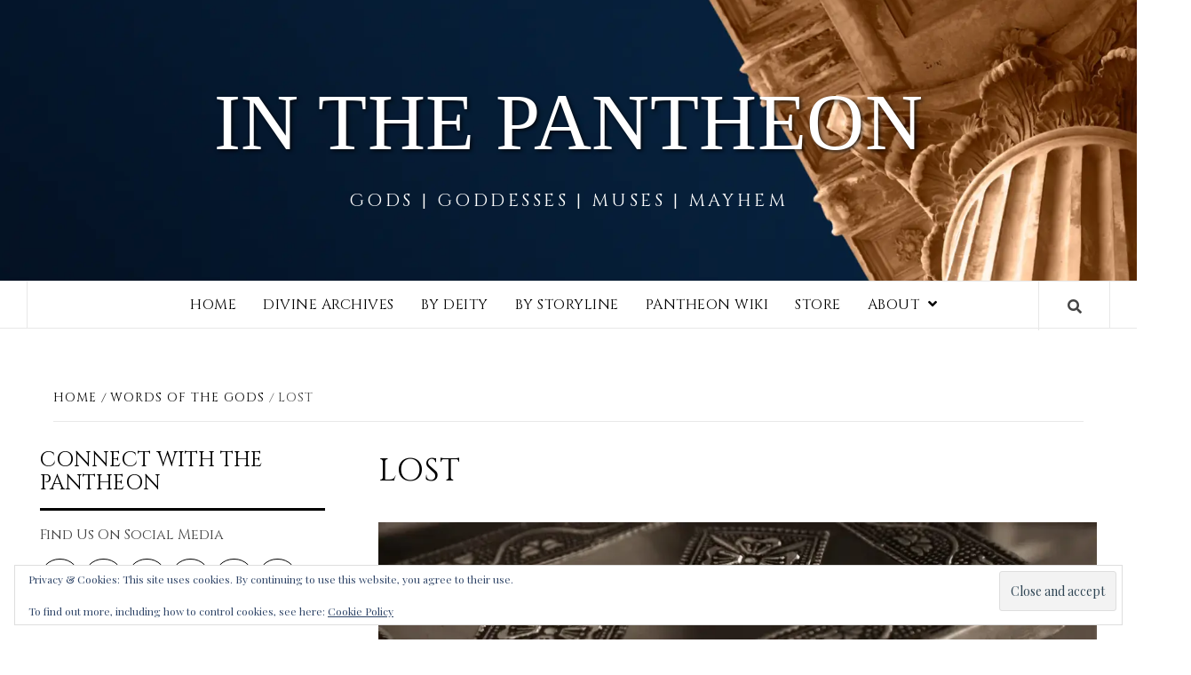

--- FILE ---
content_type: text/html; charset=UTF-8
request_url: https://www.inthepantheon.com/tag/lost/
body_size: 17869
content:
<!doctype html>
<html lang="en-US">
<head>
    <meta charset="UTF-8">
    <meta name="viewport" content="width=device-width, initial-scale=1">
    <link rel="profile" href="http://gmpg.org/xfn/11">

    <title>lost &#8211; In The Pantheon</title>
<meta name='robots' content='max-image-preview:large' />
<!-- Jetpack Site Verification Tags -->
<link rel='dns-prefetch' href='//fonts.googleapis.com' />
<link rel='dns-prefetch' href='//v0.wordpress.com' />
<link rel='preconnect' href='//c0.wp.com' />
<link rel='preconnect' href='//i0.wp.com' />
<link rel="alternate" type="application/rss+xml" title="In The Pantheon &raquo; Feed" href="https://www.inthepantheon.com/feed/" />
<link rel="alternate" type="application/rss+xml" title="In The Pantheon &raquo; Comments Feed" href="https://www.inthepantheon.com/comments/feed/" />
<link rel="alternate" type="application/rss+xml" title="In The Pantheon &raquo; lost Tag Feed" href="https://www.inthepantheon.com/tag/lost/feed/" />
		<!-- This site uses the Google Analytics by ExactMetrics plugin v8.11.1 - Using Analytics tracking - https://www.exactmetrics.com/ -->
		<!-- Note: ExactMetrics is not currently configured on this site. The site owner needs to authenticate with Google Analytics in the ExactMetrics settings panel. -->
					<!-- No tracking code set -->
				<!-- / Google Analytics by ExactMetrics -->
		<style id='wp-img-auto-sizes-contain-inline-css' type='text/css'>
img:is([sizes=auto i],[sizes^="auto," i]){contain-intrinsic-size:3000px 1500px}
/*# sourceURL=wp-img-auto-sizes-contain-inline-css */
</style>
<link rel='stylesheet' id='twb-open-sans-css' href='https://fonts.googleapis.com/css?family=Open+Sans%3A300%2C400%2C500%2C600%2C700%2C800&#038;display=swap&#038;ver=6.9' type='text/css' media='all' />
<link rel='stylesheet' id='twbbwg-global-css' href='https://www.inthepantheon.com/wp-content/plugins/photo-gallery/booster/assets/css/global.css?ver=1.0.0' type='text/css' media='all' />
<style id='wp-emoji-styles-inline-css' type='text/css'>

	img.wp-smiley, img.emoji {
		display: inline !important;
		border: none !important;
		box-shadow: none !important;
		height: 1em !important;
		width: 1em !important;
		margin: 0 0.07em !important;
		vertical-align: -0.1em !important;
		background: none !important;
		padding: 0 !important;
	}
/*# sourceURL=wp-emoji-styles-inline-css */
</style>
<style id='wp-block-library-inline-css' type='text/css'>
:root{--wp-block-synced-color:#7a00df;--wp-block-synced-color--rgb:122,0,223;--wp-bound-block-color:var(--wp-block-synced-color);--wp-editor-canvas-background:#ddd;--wp-admin-theme-color:#007cba;--wp-admin-theme-color--rgb:0,124,186;--wp-admin-theme-color-darker-10:#006ba1;--wp-admin-theme-color-darker-10--rgb:0,107,160.5;--wp-admin-theme-color-darker-20:#005a87;--wp-admin-theme-color-darker-20--rgb:0,90,135;--wp-admin-border-width-focus:2px}@media (min-resolution:192dpi){:root{--wp-admin-border-width-focus:1.5px}}.wp-element-button{cursor:pointer}:root .has-very-light-gray-background-color{background-color:#eee}:root .has-very-dark-gray-background-color{background-color:#313131}:root .has-very-light-gray-color{color:#eee}:root .has-very-dark-gray-color{color:#313131}:root .has-vivid-green-cyan-to-vivid-cyan-blue-gradient-background{background:linear-gradient(135deg,#00d084,#0693e3)}:root .has-purple-crush-gradient-background{background:linear-gradient(135deg,#34e2e4,#4721fb 50%,#ab1dfe)}:root .has-hazy-dawn-gradient-background{background:linear-gradient(135deg,#faaca8,#dad0ec)}:root .has-subdued-olive-gradient-background{background:linear-gradient(135deg,#fafae1,#67a671)}:root .has-atomic-cream-gradient-background{background:linear-gradient(135deg,#fdd79a,#004a59)}:root .has-nightshade-gradient-background{background:linear-gradient(135deg,#330968,#31cdcf)}:root .has-midnight-gradient-background{background:linear-gradient(135deg,#020381,#2874fc)}:root{--wp--preset--font-size--normal:16px;--wp--preset--font-size--huge:42px}.has-regular-font-size{font-size:1em}.has-larger-font-size{font-size:2.625em}.has-normal-font-size{font-size:var(--wp--preset--font-size--normal)}.has-huge-font-size{font-size:var(--wp--preset--font-size--huge)}.has-text-align-center{text-align:center}.has-text-align-left{text-align:left}.has-text-align-right{text-align:right}.has-fit-text{white-space:nowrap!important}#end-resizable-editor-section{display:none}.aligncenter{clear:both}.items-justified-left{justify-content:flex-start}.items-justified-center{justify-content:center}.items-justified-right{justify-content:flex-end}.items-justified-space-between{justify-content:space-between}.screen-reader-text{border:0;clip-path:inset(50%);height:1px;margin:-1px;overflow:hidden;padding:0;position:absolute;width:1px;word-wrap:normal!important}.screen-reader-text:focus{background-color:#ddd;clip-path:none;color:#444;display:block;font-size:1em;height:auto;left:5px;line-height:normal;padding:15px 23px 14px;text-decoration:none;top:5px;width:auto;z-index:100000}html :where(.has-border-color){border-style:solid}html :where([style*=border-top-color]){border-top-style:solid}html :where([style*=border-right-color]){border-right-style:solid}html :where([style*=border-bottom-color]){border-bottom-style:solid}html :where([style*=border-left-color]){border-left-style:solid}html :where([style*=border-width]){border-style:solid}html :where([style*=border-top-width]){border-top-style:solid}html :where([style*=border-right-width]){border-right-style:solid}html :where([style*=border-bottom-width]){border-bottom-style:solid}html :where([style*=border-left-width]){border-left-style:solid}html :where(img[class*=wp-image-]){height:auto;max-width:100%}:where(figure){margin:0 0 1em}html :where(.is-position-sticky){--wp-admin--admin-bar--position-offset:var(--wp-admin--admin-bar--height,0px)}@media screen and (max-width:600px){html :where(.is-position-sticky){--wp-admin--admin-bar--position-offset:0px}}

/*# sourceURL=wp-block-library-inline-css */
</style><style id='global-styles-inline-css' type='text/css'>
:root{--wp--preset--aspect-ratio--square: 1;--wp--preset--aspect-ratio--4-3: 4/3;--wp--preset--aspect-ratio--3-4: 3/4;--wp--preset--aspect-ratio--3-2: 3/2;--wp--preset--aspect-ratio--2-3: 2/3;--wp--preset--aspect-ratio--16-9: 16/9;--wp--preset--aspect-ratio--9-16: 9/16;--wp--preset--color--black: #000000;--wp--preset--color--cyan-bluish-gray: #abb8c3;--wp--preset--color--white: #ffffff;--wp--preset--color--pale-pink: #f78da7;--wp--preset--color--vivid-red: #cf2e2e;--wp--preset--color--luminous-vivid-orange: #ff6900;--wp--preset--color--luminous-vivid-amber: #fcb900;--wp--preset--color--light-green-cyan: #7bdcb5;--wp--preset--color--vivid-green-cyan: #00d084;--wp--preset--color--pale-cyan-blue: #8ed1fc;--wp--preset--color--vivid-cyan-blue: #0693e3;--wp--preset--color--vivid-purple: #9b51e0;--wp--preset--gradient--vivid-cyan-blue-to-vivid-purple: linear-gradient(135deg,rgb(6,147,227) 0%,rgb(155,81,224) 100%);--wp--preset--gradient--light-green-cyan-to-vivid-green-cyan: linear-gradient(135deg,rgb(122,220,180) 0%,rgb(0,208,130) 100%);--wp--preset--gradient--luminous-vivid-amber-to-luminous-vivid-orange: linear-gradient(135deg,rgb(252,185,0) 0%,rgb(255,105,0) 100%);--wp--preset--gradient--luminous-vivid-orange-to-vivid-red: linear-gradient(135deg,rgb(255,105,0) 0%,rgb(207,46,46) 100%);--wp--preset--gradient--very-light-gray-to-cyan-bluish-gray: linear-gradient(135deg,rgb(238,238,238) 0%,rgb(169,184,195) 100%);--wp--preset--gradient--cool-to-warm-spectrum: linear-gradient(135deg,rgb(74,234,220) 0%,rgb(151,120,209) 20%,rgb(207,42,186) 40%,rgb(238,44,130) 60%,rgb(251,105,98) 80%,rgb(254,248,76) 100%);--wp--preset--gradient--blush-light-purple: linear-gradient(135deg,rgb(255,206,236) 0%,rgb(152,150,240) 100%);--wp--preset--gradient--blush-bordeaux: linear-gradient(135deg,rgb(254,205,165) 0%,rgb(254,45,45) 50%,rgb(107,0,62) 100%);--wp--preset--gradient--luminous-dusk: linear-gradient(135deg,rgb(255,203,112) 0%,rgb(199,81,192) 50%,rgb(65,88,208) 100%);--wp--preset--gradient--pale-ocean: linear-gradient(135deg,rgb(255,245,203) 0%,rgb(182,227,212) 50%,rgb(51,167,181) 100%);--wp--preset--gradient--electric-grass: linear-gradient(135deg,rgb(202,248,128) 0%,rgb(113,206,126) 100%);--wp--preset--gradient--midnight: linear-gradient(135deg,rgb(2,3,129) 0%,rgb(40,116,252) 100%);--wp--preset--font-size--small: 13px;--wp--preset--font-size--medium: 20px;--wp--preset--font-size--large: 36px;--wp--preset--font-size--x-large: 42px;--wp--preset--spacing--20: 0.44rem;--wp--preset--spacing--30: 0.67rem;--wp--preset--spacing--40: 1rem;--wp--preset--spacing--50: 1.5rem;--wp--preset--spacing--60: 2.25rem;--wp--preset--spacing--70: 3.38rem;--wp--preset--spacing--80: 5.06rem;--wp--preset--shadow--natural: 6px 6px 9px rgba(0, 0, 0, 0.2);--wp--preset--shadow--deep: 12px 12px 50px rgba(0, 0, 0, 0.4);--wp--preset--shadow--sharp: 6px 6px 0px rgba(0, 0, 0, 0.2);--wp--preset--shadow--outlined: 6px 6px 0px -3px rgb(255, 255, 255), 6px 6px rgb(0, 0, 0);--wp--preset--shadow--crisp: 6px 6px 0px rgb(0, 0, 0);}:where(.is-layout-flex){gap: 0.5em;}:where(.is-layout-grid){gap: 0.5em;}body .is-layout-flex{display: flex;}.is-layout-flex{flex-wrap: wrap;align-items: center;}.is-layout-flex > :is(*, div){margin: 0;}body .is-layout-grid{display: grid;}.is-layout-grid > :is(*, div){margin: 0;}:where(.wp-block-columns.is-layout-flex){gap: 2em;}:where(.wp-block-columns.is-layout-grid){gap: 2em;}:where(.wp-block-post-template.is-layout-flex){gap: 1.25em;}:where(.wp-block-post-template.is-layout-grid){gap: 1.25em;}.has-black-color{color: var(--wp--preset--color--black) !important;}.has-cyan-bluish-gray-color{color: var(--wp--preset--color--cyan-bluish-gray) !important;}.has-white-color{color: var(--wp--preset--color--white) !important;}.has-pale-pink-color{color: var(--wp--preset--color--pale-pink) !important;}.has-vivid-red-color{color: var(--wp--preset--color--vivid-red) !important;}.has-luminous-vivid-orange-color{color: var(--wp--preset--color--luminous-vivid-orange) !important;}.has-luminous-vivid-amber-color{color: var(--wp--preset--color--luminous-vivid-amber) !important;}.has-light-green-cyan-color{color: var(--wp--preset--color--light-green-cyan) !important;}.has-vivid-green-cyan-color{color: var(--wp--preset--color--vivid-green-cyan) !important;}.has-pale-cyan-blue-color{color: var(--wp--preset--color--pale-cyan-blue) !important;}.has-vivid-cyan-blue-color{color: var(--wp--preset--color--vivid-cyan-blue) !important;}.has-vivid-purple-color{color: var(--wp--preset--color--vivid-purple) !important;}.has-black-background-color{background-color: var(--wp--preset--color--black) !important;}.has-cyan-bluish-gray-background-color{background-color: var(--wp--preset--color--cyan-bluish-gray) !important;}.has-white-background-color{background-color: var(--wp--preset--color--white) !important;}.has-pale-pink-background-color{background-color: var(--wp--preset--color--pale-pink) !important;}.has-vivid-red-background-color{background-color: var(--wp--preset--color--vivid-red) !important;}.has-luminous-vivid-orange-background-color{background-color: var(--wp--preset--color--luminous-vivid-orange) !important;}.has-luminous-vivid-amber-background-color{background-color: var(--wp--preset--color--luminous-vivid-amber) !important;}.has-light-green-cyan-background-color{background-color: var(--wp--preset--color--light-green-cyan) !important;}.has-vivid-green-cyan-background-color{background-color: var(--wp--preset--color--vivid-green-cyan) !important;}.has-pale-cyan-blue-background-color{background-color: var(--wp--preset--color--pale-cyan-blue) !important;}.has-vivid-cyan-blue-background-color{background-color: var(--wp--preset--color--vivid-cyan-blue) !important;}.has-vivid-purple-background-color{background-color: var(--wp--preset--color--vivid-purple) !important;}.has-black-border-color{border-color: var(--wp--preset--color--black) !important;}.has-cyan-bluish-gray-border-color{border-color: var(--wp--preset--color--cyan-bluish-gray) !important;}.has-white-border-color{border-color: var(--wp--preset--color--white) !important;}.has-pale-pink-border-color{border-color: var(--wp--preset--color--pale-pink) !important;}.has-vivid-red-border-color{border-color: var(--wp--preset--color--vivid-red) !important;}.has-luminous-vivid-orange-border-color{border-color: var(--wp--preset--color--luminous-vivid-orange) !important;}.has-luminous-vivid-amber-border-color{border-color: var(--wp--preset--color--luminous-vivid-amber) !important;}.has-light-green-cyan-border-color{border-color: var(--wp--preset--color--light-green-cyan) !important;}.has-vivid-green-cyan-border-color{border-color: var(--wp--preset--color--vivid-green-cyan) !important;}.has-pale-cyan-blue-border-color{border-color: var(--wp--preset--color--pale-cyan-blue) !important;}.has-vivid-cyan-blue-border-color{border-color: var(--wp--preset--color--vivid-cyan-blue) !important;}.has-vivid-purple-border-color{border-color: var(--wp--preset--color--vivid-purple) !important;}.has-vivid-cyan-blue-to-vivid-purple-gradient-background{background: var(--wp--preset--gradient--vivid-cyan-blue-to-vivid-purple) !important;}.has-light-green-cyan-to-vivid-green-cyan-gradient-background{background: var(--wp--preset--gradient--light-green-cyan-to-vivid-green-cyan) !important;}.has-luminous-vivid-amber-to-luminous-vivid-orange-gradient-background{background: var(--wp--preset--gradient--luminous-vivid-amber-to-luminous-vivid-orange) !important;}.has-luminous-vivid-orange-to-vivid-red-gradient-background{background: var(--wp--preset--gradient--luminous-vivid-orange-to-vivid-red) !important;}.has-very-light-gray-to-cyan-bluish-gray-gradient-background{background: var(--wp--preset--gradient--very-light-gray-to-cyan-bluish-gray) !important;}.has-cool-to-warm-spectrum-gradient-background{background: var(--wp--preset--gradient--cool-to-warm-spectrum) !important;}.has-blush-light-purple-gradient-background{background: var(--wp--preset--gradient--blush-light-purple) !important;}.has-blush-bordeaux-gradient-background{background: var(--wp--preset--gradient--blush-bordeaux) !important;}.has-luminous-dusk-gradient-background{background: var(--wp--preset--gradient--luminous-dusk) !important;}.has-pale-ocean-gradient-background{background: var(--wp--preset--gradient--pale-ocean) !important;}.has-electric-grass-gradient-background{background: var(--wp--preset--gradient--electric-grass) !important;}.has-midnight-gradient-background{background: var(--wp--preset--gradient--midnight) !important;}.has-small-font-size{font-size: var(--wp--preset--font-size--small) !important;}.has-medium-font-size{font-size: var(--wp--preset--font-size--medium) !important;}.has-large-font-size{font-size: var(--wp--preset--font-size--large) !important;}.has-x-large-font-size{font-size: var(--wp--preset--font-size--x-large) !important;}
/*# sourceURL=global-styles-inline-css */
</style>

<style id='classic-theme-styles-inline-css' type='text/css'>
/*! This file is auto-generated */
.wp-block-button__link{color:#fff;background-color:#32373c;border-radius:9999px;box-shadow:none;text-decoration:none;padding:calc(.667em + 2px) calc(1.333em + 2px);font-size:1.125em}.wp-block-file__button{background:#32373c;color:#fff;text-decoration:none}
/*# sourceURL=/wp-includes/css/classic-themes.min.css */
</style>
<link rel='stylesheet' id='bwg_fonts-css' href='https://www.inthepantheon.com/wp-content/plugins/photo-gallery/css/bwg-fonts/fonts.css?ver=0.0.1' type='text/css' media='all' />
<link rel='stylesheet' id='sumoselect-css' href='https://www.inthepantheon.com/wp-content/plugins/photo-gallery/css/sumoselect.min.css?ver=3.4.6' type='text/css' media='all' />
<link rel='stylesheet' id='mCustomScrollbar-css' href='https://www.inthepantheon.com/wp-content/plugins/photo-gallery/css/jquery.mCustomScrollbar.min.css?ver=3.1.5' type='text/css' media='all' />
<link rel='stylesheet' id='bwg_googlefonts-css' href='https://fonts.googleapis.com/css?family=Ubuntu&#038;subset=greek,latin,greek-ext,vietnamese,cyrillic-ext,latin-ext,cyrillic' type='text/css' media='all' />
<link rel='stylesheet' id='bwg_frontend-css' href='https://www.inthepantheon.com/wp-content/plugins/photo-gallery/css/styles.min.css?ver=1.8.35' type='text/css' media='all' />
<link rel='stylesheet' id='font-awesome-v5-css' href='https://www.inthepantheon.com/wp-content/themes/elegant-magazine-pro/assets/font-awesome-v5/css/fontawesome-all.min.css?ver=6.9' type='text/css' media='all' />
<link rel='stylesheet' id='bootstrap-css' href='https://www.inthepantheon.com/wp-content/themes/elegant-magazine-pro/assets/bootstrap/css/bootstrap.min.css?ver=6.9' type='text/css' media='all' />
<link rel='stylesheet' id='slick-css' href='https://www.inthepantheon.com/wp-content/themes/elegant-magazine-pro/assets/slick/css/slick.min.css?ver=6.9' type='text/css' media='all' />
<link rel='stylesheet' id='sidr-css' href='https://www.inthepantheon.com/wp-content/themes/elegant-magazine-pro/assets/sidr/css/jquery.sidr.dark.css?ver=6.9' type='text/css' media='all' />
<link rel='stylesheet' id='magnific-popup-css' href='https://www.inthepantheon.com/wp-content/themes/elegant-magazine-pro/assets/magnific-popup/magnific-popup.css?ver=6.9' type='text/css' media='all' />
<link rel='stylesheet' id='sliderpro-css' href='https://www.inthepantheon.com/wp-content/themes/elegant-magazine-pro/assets/slider-pro/css/slider-pro.min.css?ver=6.9' type='text/css' media='all' />
<link rel='stylesheet' id='elegant-magazine-google-fonts-css' href='https://fonts.googleapis.com/css?family=Playfair%20Display:400,400italic,700,900|Cinzel:400,700,900&#038;subset=latin,latin-ext' type='text/css' media='all' />
<link rel='stylesheet' id='elegant-magazine-style-css' href='https://www.inthepantheon.com/wp-content/themes/elegant-magazine-pro/style.css?ver=6.9' type='text/css' media='all' />
<style id='elegant-magazine-style-inline-css' type='text/css'>


                body .top-masthead {
        background: #12343b;
        }

        body .top-masthead-overlay {
        background: rgba(18,52,59,0.75);
        }

    
                body .top-masthead,
        body .top-masthead a {
        color: #c89666;

        }

    
                body .offcanvas-menu span,
        body .data-bg,
        body .primary-color {
        background-color: #444444;
        }

        body{
        color: #444444;
        }
    
                body .secondary-color,
        body button,
        body input[type="button"],
        body input[type="reset"],
        body input[type="submit"],
        body .site-content .search-form .search-submit,
        body .site-footer .search-form .search-submit,
        body .figure-categories-bg .cat-links a,
        body .tagcloud a:hover{
        background: #c89666;
        }

        body a:hover,
        body a:focus,
        body a:active,
        body .figure-categories-2 .cat-links a,
        body .elegant_magazine_single_col_categorised_posts .figure-categories .cat-links a,
        body .elegant_magazine_express_col_categorised_posts .em-express-article-lists .figure-categories .cat-links a{
        color: #c89666;
        }


    
        
        a{
        color: #000000;

        }

        .af-tabs.nav-tabs > li.active > a,
        .af-tabs.nav-tabs > li:hover > a,
        .af-tabs.nav-tabs > li:focus > a{
        color: #000000;
        }

        .social-widget-menu ul li a,
        .em-author-details ul li a,
        .tagcloud a {
        border-color: #000000;
        }

        a:visited{
        color: #000000;
        }
    
                body h1,
        body h2,
        body h2 span,
        body h3,
        body h4,
        body h5,
        body h6 {
        color: #000000;
        }
    

                .figure-categories-bg .em-post-format{
        background: #2d545e;
        }
        .em-post-format{
        color: #2d545e;
        }

    

                .slider-figcaption-1 .slide-title a, .grid-item-metadata-1, .slider-figcaption a{
        color: #ffffff;
        }

    
                body .slider-figcaption-1 .slide-title a {
        background: rgba(45,84,94,0.75);
        }

        body .slider-figcaption-1 .slide-title a,
        body .slider-figcaption-1 .slide-title a,
        body .grid-item-metadata-1 {
        background: rgba(45,84,94,0.75);
        }

        body .slider-figcaption-1 .slide-title a {
        box-decoration-break: clone;
        -webkit-box-shadow: 10px 0 0 rgba(45,84,94,0.75), -10px 0 0 rgba(45,84,94,0.75);
        -moz-box-shadow: 10px 0 0 rgba(45,84,94,0.75), -10px 0 0 rgba(45,84,94,0.75);
        -ms-box-shadow: 10px 0 0 rgba(45,84,94,0.75), -10px 0 0 rgba(45,84,94,0.75);
        -o-box-shadow: 10px 0 0 rgba(45,84,94,0.75), -10px 0 0 rgba(45,84,94,0.75);
        box-shadow: 10px 0 0 rgba(45,84,94,0.75), -10px 0 0 rgba(45,84,94,0.75);
        }

    
                body,
        body button,
        body input,
        body select,
        body optgroup,
        body textarea {
        font-family: Playfair Display;
        }

    
                body h1,
        body h2,
        body h3,
        body h4,
        body h5,
        body h6,
        body .main-navigation a,
        body .font-family-1,
        body .site-description,
        body .trending-posts-line,
        body .widget-title,
        body .em-widget-subtitle,
        body .grid-item-metadata .item-metadata,
        body .af-navcontrols .slide-count,
        body .figure-categories .cat-links,
        body .nav-links a {
        font-family: Cinzel;
        }

    
            .article-title, .site-branding .site-title, .main-navigation .menu ul li a, .slider-figcaption .slide-title {
        letter-spacing: 0.5px;
        line-height: 1.4;
        }

    

            body .site-footer {
        background: #12343b;

        }

    
                body .site-footer,
        body .site-footer .widget-title,
        body .site-footer .site-title a,
        body .site-footer .site-description,
        body .site-footer a {
        color: #ffffff;

        }

        .site-footer .social-widget-menu ul li a,
        .site-footer .em-author-details ul li a,
        .site-footer .tagcloud a
        {
            border-color: #ffffff;
        }

        .site-footer a:visited {
        color: #ffffff;
        }


    
                body .site-info {
        background: #2d545e;

        }

    
                body .site-info,
        body .site-info a {
        color: #ffffff;

        }

    
                body .mailchimp-block {
        background: #262626;

        }

    
        @media only screen and (min-width: 1025px) and (max-width: 1599px) {

                body .af-main-banner .slider-figcaption .slide-title {
        font-size: 32px;
        }

        body .widget .slider-figcaption-1 .slide-title {
        font-size: calc(32px - 4px);
        }

    

           body .af-main-banner .article-title-1 {
        font-size: 20px;
        }

    

        
        body #primary .af-tabs.nav-tabs > li > a,
        body.archive .site-content .header-title-wrapper .page-title,
        body.search-results .site-content .header-title-wrapper .page-title,
        body #primary .widget-title span,
        body header.entry-header h1.entry-title{
        font-size: 36px;
        }

    
                body #primary .em-widget-subtitle {
        font-size: 14px;
        }

    
                body #primary .widget .article-title{
        font-size: calc(18px - 2px);
        }

        body #primary .widget .article-title.article-title-2,
        .em-latest-post-carousel .slider-figcaption .slide-title-1{
        font-size: 18px;
        }
            }


        
/*# sourceURL=elegant-magazine-style-inline-css */
</style>
<link rel='stylesheet' id='jetpack-subscriptions-css' href='https://c0.wp.com/p/jetpack/15.4/_inc/build/subscriptions/subscriptions.min.css' type='text/css' media='all' />
<script type="text/javascript" defer='defer' src="https://c0.wp.com/c/6.9/wp-includes/js/jquery/jquery.min.js" id="jquery-core-js"></script>
<script type="text/javascript" defer='defer' src="https://c0.wp.com/c/6.9/wp-includes/js/jquery/jquery-migrate.min.js" id="jquery-migrate-js"></script>
<script type="text/javascript" defer='defer' src="https://www.inthepantheon.com/wp-content/plugins/photo-gallery/booster/assets/js/circle-progress.js?ver=1.2.2" id="twbbwg-circle-js"></script>
<script type="text/javascript" id="twbbwg-global-js-extra">
/* <![CDATA[ */
var twb = {"nonce":"4e91ce7fb2","ajax_url":"https://www.inthepantheon.com/wp-admin/admin-ajax.php","plugin_url":"https://www.inthepantheon.com/wp-content/plugins/photo-gallery/booster","href":"https://www.inthepantheon.com/wp-admin/admin.php?page=twbbwg_photo-gallery"};
var twb = {"nonce":"4e91ce7fb2","ajax_url":"https://www.inthepantheon.com/wp-admin/admin-ajax.php","plugin_url":"https://www.inthepantheon.com/wp-content/plugins/photo-gallery/booster","href":"https://www.inthepantheon.com/wp-admin/admin.php?page=twbbwg_photo-gallery"};
//# sourceURL=twbbwg-global-js-extra
/* ]]> */
</script>
<script type="text/javascript" defer='defer' src="https://www.inthepantheon.com/wp-content/plugins/photo-gallery/booster/assets/js/global.js?ver=1.0.0" id="twbbwg-global-js"></script>
<script type="text/javascript" defer='defer' src="https://www.inthepantheon.com/wp-content/plugins/photo-gallery/js/jquery.sumoselect.min.js?ver=3.4.6" id="sumoselect-js"></script>
<script type="text/javascript" defer='defer' src="https://www.inthepantheon.com/wp-content/plugins/photo-gallery/js/tocca.min.js?ver=2.0.9" id="bwg_mobile-js"></script>
<script type="text/javascript" defer='defer' src="https://www.inthepantheon.com/wp-content/plugins/photo-gallery/js/jquery.mCustomScrollbar.concat.min.js?ver=3.1.5" id="mCustomScrollbar-js"></script>
<script type="text/javascript" defer='defer' src="https://www.inthepantheon.com/wp-content/plugins/photo-gallery/js/jquery.fullscreen.min.js?ver=0.6.0" id="jquery-fullscreen-js"></script>
<script type="text/javascript" id="bwg_frontend-js-extra">
/* <![CDATA[ */
var bwg_objectsL10n = {"bwg_field_required":"field is required.","bwg_mail_validation":"This is not a valid email address.","bwg_search_result":"There are no images matching your search.","bwg_select_tag":"Select Tag","bwg_order_by":"Order By","bwg_search":"Search","bwg_show_ecommerce":"Show Ecommerce","bwg_hide_ecommerce":"Hide Ecommerce","bwg_show_comments":"Show Comments","bwg_hide_comments":"Hide Comments","bwg_restore":"Restore","bwg_maximize":"Maximize","bwg_fullscreen":"Fullscreen","bwg_exit_fullscreen":"Exit Fullscreen","bwg_search_tag":"SEARCH...","bwg_tag_no_match":"No tags found","bwg_all_tags_selected":"All tags selected","bwg_tags_selected":"tags selected","play":"Play","pause":"Pause","is_pro":"","bwg_play":"Play","bwg_pause":"Pause","bwg_hide_info":"Hide info","bwg_show_info":"Show info","bwg_hide_rating":"Hide rating","bwg_show_rating":"Show rating","ok":"Ok","cancel":"Cancel","select_all":"Select all","lazy_load":"0","lazy_loader":"https://www.inthepantheon.com/wp-content/plugins/photo-gallery/images/ajax_loader.png","front_ajax":"0","bwg_tag_see_all":"see all tags","bwg_tag_see_less":"see less tags"};
//# sourceURL=bwg_frontend-js-extra
/* ]]> */
</script>
<script type="text/javascript" defer='defer' src="https://www.inthepantheon.com/wp-content/plugins/photo-gallery/js/scripts.min.js?ver=1.8.35" id="bwg_frontend-js"></script>
<link rel="https://api.w.org/" href="https://www.inthepantheon.com/wp-json/" /><link rel="alternate" title="JSON" type="application/json" href="https://www.inthepantheon.com/wp-json/wp/v2/tags/1618" /><link rel="EditURI" type="application/rsd+xml" title="RSD" href="https://www.inthepantheon.com/xmlrpc.php?rsd" />
<meta name="generator" content="WordPress 6.9" />
		<style type="text/css">
                        body .masthead-banner.data-bg:before {
                background: rgba(0, 0, 0, 0);
            }

            			.site-title a,
			.site-description {
				color: #ffffff;
			}

            .site-title a{
                font-size: 90px;
            }

		

		</style>
		
<!-- Jetpack Open Graph Tags -->
<meta property="og:type" content="website" />
<meta property="og:title" content="lost &#8211; In The Pantheon" />
<meta property="og:url" content="https://www.inthepantheon.com/tag/lost/" />
<meta property="og:site_name" content="In The Pantheon" />
<meta property="og:image" content="https://i0.wp.com/www.inthepantheon.com/wp-content/uploads/2021/02/cropped-Untitled-design-2021-02-24T153111.383.png?fit=512%2C512&#038;ssl=1" />
<meta property="og:image:width" content="512" />
<meta property="og:image:height" content="512" />
<meta property="og:image:alt" content="" />
<meta property="og:locale" content="en_US" />
<meta name="twitter:site" content="@inthepantheon" />

<!-- End Jetpack Open Graph Tags -->
<link rel="icon" href="https://i0.wp.com/www.inthepantheon.com/wp-content/uploads/2021/02/cropped-Untitled-design-2021-02-24T153111.383.png?fit=32%2C32&#038;ssl=1" sizes="32x32" />
<link rel="icon" href="https://i0.wp.com/www.inthepantheon.com/wp-content/uploads/2021/02/cropped-Untitled-design-2021-02-24T153111.383.png?fit=192%2C192&#038;ssl=1" sizes="192x192" />
<link rel="apple-touch-icon" href="https://i0.wp.com/www.inthepantheon.com/wp-content/uploads/2021/02/cropped-Untitled-design-2021-02-24T153111.383.png?fit=180%2C180&#038;ssl=1" />
<meta name="msapplication-TileImage" content="https://i0.wp.com/www.inthepantheon.com/wp-content/uploads/2021/02/cropped-Untitled-design-2021-02-24T153111.383.png?fit=270%2C270&#038;ssl=1" />
		<style type="text/css" id="wp-custom-css">
			.site-title a {
	font-family: 'Cinzel Decorative', serif;
}
.site-description {
	font-size: 20px;
}
@media only screen and (max-width: 480px) {
	.site-title a {
		font-size: 50px
	}
@font-face{
	font-family: 'Cinzel Decorative', cursive;;
	font-display: swap;
	src: url(https://fonts.gstatic.com/s/cinzel/v9/8vIJ7ww63mVu7gt79mT7PkRXMw.woff2) 
}
@font-face{
	font-family: 'Cinzel Decorative', cursive;;
	font-display: swap;
	src: url('https://fonts.gstatic.com/s/cinzel/v9/8vIK7ww63mVu7gtzTUHuE2ZaGf_4-g.woff2') 
}
@font-face{
	font-family: 'Cinzel Decorative';
	font-display: swap;
	src: url('https://fonts.gstatic.com/s/cinzel/v9/8vIK7ww63mVu7gtzTUHuE2ZaGf_4-g.woff2') 
}
@font-face{
	font-family: 'Playfair Display';
	font-display: swap;
	src: url('https://fonts.gstatic.com/s/playfairdisplay/v20/nuFiD-vYSZviVYUb_rj3ij__anPXDTzYgEM86xQ.woff2') format('playfairdisplay1');
}
@font-face{
	font-family: 'Font Awesome';
	font-display: swap;
	src: url('https://www.inthepantheon.com/wp-content/themes/elegant-magazine-pro/assets/font-awesome-v5/webfonts/fa-solid-900.woff2') format('fontawesome1');
}
@font-face{
	font-family: 'Font Awesome';
	font-display: swap;
	src: url('https://www.inthepantheon.com/wp-content/themes/elegant-magazine-pro/assets/font-awesome-v5/webfonts/fa-brands-400.woff2') format('fontawesome2');
}
@font-face{
	font-family: 'Font Awesome';
	font-display: swap;
	src: url('https://www.inthepantheon.com/wp-content/themes/elegant-magazine-pro/assets/font-awesome-v5/webfonts/fa-regular-400.woff2') format('fontawesome3');
}
@font-face{
	font-family: 'Font Awesome';
	font-display: swap;
	src: url('https://fonts.gstatic.com/s/playfairdisplay/v20/nuFiD-vYSZviVYUb_rj3ij__anPXDTLYgEM86xRbPQ.woff2') format('playfair2');
}
			</style>
			<meta name="p:domain_verify" content="7877ff00b8c0ec26c46632d95be69e82"/>
<link rel='stylesheet' id='eu-cookie-law-style-css' href='https://c0.wp.com/p/jetpack/15.4/modules/widgets/eu-cookie-law/style.css' type='text/css' media='all' />
</head>

<body class="archive tag tag-lost tag-1618 wp-theme-elegant-magazine-pro hfeed full-content-layout align-content-right ">

    <div id="af-preloader">
        <div class="af-loader">
            <div class="loader-circle"></div>
        </div>
    </div>

<div id="page" class="site">
    <a class="skip-link screen-reader-text" href="#content">Skip to content</a>

    <div class="top-masthead top-masthead-overlay">
        <div class="container">
            <div class="row">
                                            </div>
        </div>
    </div> <!--    Topbar Ends-->
<header id="masthead" class="site-header">
        <div class="masthead-banner data-bg" data-background="https://www.inthepantheon.com/wp-content/uploads/2020/09/cropped-Untitled-design-2020-09-10T182838.309.png">
        <div class="container">
            <div class="row">
                <div class="col-md-12">
                    <div class="site-branding">
                                                    <p class="site-title font-family-1">
                                <a href="https://www.inthepantheon.com/" rel="home">In The Pantheon</a>
                            </p>
                        
                                                    <p class="site-description">Gods | Goddesses | Muses | Mayhem</p>
                                            </div>
                </div>
            </div>
        </div>
    </div>
    <nav id="site-navigation" class="main-navigation">
        <div class="container">
            <div class="row">
                <div class="col-md-12">
                    <div class="navigation-container">
                                                <span class="af-search-click icon-search">
                                <i class="fa fa-search"></i>
                            </span>
                        <span class="toggle-menu" aria-controls="primary-menu" aria-expanded="false">
                                <span class="screen-reader-text">Primary Menu</span>
                                 <i class="ham"></i>
                            </span>
                        <div class="menu main-menu"><ul id="primary-menu" class="menu"><li id="menu-item-352" class="menu-item menu-item-type-custom menu-item-object-custom menu-item-home menu-item-352"><a href="https://www.inthepantheon.com">Home</a></li>
<li id="menu-item-7661" class="menu-item menu-item-type-post_type menu-item-object-page current_page_parent menu-item-7661"><a href="https://www.inthepantheon.com/words-of-the-gods/">Divine Archives</a></li>
<li id="menu-item-16609" class="menu-item menu-item-type-post_type menu-item-object-page menu-item-16609"><a href="https://www.inthepantheon.com/by-deity/">By Deity</a></li>
<li id="menu-item-15346" class="menu-item menu-item-type-post_type menu-item-object-page menu-item-15346"><a href="https://www.inthepantheon.com/categories/">By Storyline</a></li>
<li id="menu-item-22517" class="menu-item menu-item-type-custom menu-item-object-custom menu-item-22517"><a href="http://www.allinthepantheon.com/index.php?title=Main_Page">Pantheon Wiki</a></li>
<li id="menu-item-23246" class="menu-item menu-item-type-custom menu-item-object-custom menu-item-23246"><a href="https://www.rewrittenrealms.com/store/">Store</a></li>
<li id="menu-item-6634" class="menu-item menu-item-type-post_type menu-item-object-page menu-item-has-children menu-item-6634"><a href="https://www.inthepantheon.com/about-the-project/">About</a>
<ul class="sub-menu">
	<li id="menu-item-6631" class="menu-item menu-item-type-post_type menu-item-object-page menu-item-has-children menu-item-6631"><a href="https://www.inthepantheon.com/staff/">Staff</a>
	<ul class="sub-menu">
		<li id="menu-item-23077" class="menu-item menu-item-type-post_type menu-item-object-page menu-item-23077"><a href="https://www.inthepantheon.com/story-submission-form/">Story Submission Form</a></li>
	</ul>
</li>
	<li id="menu-item-16571" class="menu-item menu-item-type-post_type menu-item-object-page menu-item-16571"><a href="https://www.inthepantheon.com/news/">Affiliations</a></li>
	<li id="menu-item-23664" class="menu-item menu-item-type-post_type menu-item-object-page menu-item-23664"><a href="https://www.inthepantheon.com/god-application/">Application for Immortality</a></li>
</ul>
</li>
</ul></div>                    </div>
                </div>
            </div>
        </div>
    </nav>
</header>
<div id="af-search-wrap">
    <div class="af-search-box table-block">
        <div class="table-block-child v-center text-center">
            <form role="search" method="get" class="search-form" action="https://www.inthepantheon.com/">
				<label>
					<span class="screen-reader-text">Search for:</span>
					<input type="search" class="search-field" placeholder="Search &hellip;" value="" name="s" />
				</label>
				<input type="submit" class="search-submit" value="Search" />
			</form>        </div>
    </div>
    <div class="af-search-close af-search-click">
        <span></span>
        <span></span>
    </div>
</div>








    <div id="content" class="site-content">


        <div class="em-breadcrumbs font-family-1">
            <div class="container">
                <div class="row">
                    <div class="col-sm-12">
                        <div role="navigation" aria-label="Breadcrumbs" class="breadcrumb-trail breadcrumbs" itemprop="breadcrumb"><ul class="trail-items" itemscope itemtype="http://schema.org/BreadcrumbList"><meta name="numberOfItems" content="3" /><meta name="itemListOrder" content="Ascending" /><li itemprop="itemListElement" itemscope itemtype="http://schema.org/ListItem" class="trail-item trail-begin"><a href="https://www.inthepantheon.com" rel="home"><span itemprop="name">Home</span></a><meta itemprop="position" content="1" /></li><li itemprop="itemListElement" itemscope itemtype="http://schema.org/ListItem" class="trail-item"><a href="https://www.inthepantheon.com/words-of-the-gods/"><span itemprop="name">Words of the Gods</span></a><meta itemprop="position" content="2" /></li><li itemprop="itemListElement" itemscope itemtype="http://schema.org/ListItem" class="trail-item trail-end"><span itemprop="name">lost</span><meta itemprop="position" content="3" /></li></ul></div>                    </div>
                </div>
            </div>
        </div>


    
    <div id="primary" class="content-area">
        <main id="main" class="site-main">

            
                <header class="header-title-wrapper">
                    <h1 class="page-title">lost</h1>                </header><!-- .header-title-wrapper -->

                

        <article id="post-26275" class="post-26275 post type-post status-publish format-standard has-post-thumbnail hentry category-silence-is-golden tag-cafe tag-harpocrates tag-hiding tag-lost tag-love tag-secret">
            
<div class="entry-header-image-wrap full-post-block">
    <header class="entry-header">
                    <div class="post-thumbnail ">
                <a href="https://www.inthepantheon.com/the-secret-in-silence-part-iii/silence-is-golden/harpocrates/" aria-hidden="true">
                    <img width="1024" height="512" src="https://i0.wp.com/www.inthepantheon.com/wp-content/uploads/2023/02/The-Secret-in-Silence-Part-1.jpg?fit=1024%2C512&amp;ssl=1" class="attachment-elegant-magazine-featured size-elegant-magazine-featured wp-post-image" alt="The Secret in Silence, Part III" decoding="async" fetchpriority="high" srcset="https://i0.wp.com/www.inthepantheon.com/wp-content/uploads/2023/02/The-Secret-in-Silence-Part-1.jpg?w=1200&amp;ssl=1 1200w, https://i0.wp.com/www.inthepantheon.com/wp-content/uploads/2023/02/The-Secret-in-Silence-Part-1.jpg?resize=300%2C150&amp;ssl=1 300w, https://i0.wp.com/www.inthepantheon.com/wp-content/uploads/2023/02/The-Secret-in-Silence-Part-1.jpg?resize=768%2C384&amp;ssl=1 768w, https://i0.wp.com/www.inthepantheon.com/wp-content/uploads/2023/02/The-Secret-in-Silence-Part-1.jpg?resize=1024%2C512&amp;ssl=1 1024w" sizes="(max-width: 1024px) 100vw, 1024px" />                </a>
            </div>

                <div class="header-details-wrapper">
            <div class="entry-header-details">
                                    <div class="figure-categories figure-categories-bg">
                                                <span class="cat-links"> <a href="https://www.inthepantheon.com/category/silence-is-golden/" rel="category tag">Silence is Golden</a></span>                    </div>
                
                <h2 class="entry-title"><a href="https://www.inthepantheon.com/the-secret-in-silence-part-iii/silence-is-golden/harpocrates/" rel="bookmark">The Secret in Silence, Part III</a>
                    </h2>                
                    <div class="post-excerpt">
                        <p>“What are you implying?” I still tried to play dumb. This man had absolutely no clue who he was sitting down with. “I invited you into my stead, and you are making dumb assumptions about my life.”</p>
                    </div>
                
                                    <div class="post-item-metadata entry-meta">
                                <span class="item-metadata posts-author">
            <span class="">By</span>
            <a href="https://www.inthepantheon.com/author/harpocrates/">
                Harpocrates            </a>
        </span>
        <span class="">/</span>
        <span class="item-metadata posts-date">
            May 2, 2023        </span>
                            </div>
                            </div>
        </div>
    </header>
</div>        </article>
    

        <article id="post-25646" class="post-25646 post type-post status-publish format-standard has-post-thumbnail hentry category-trickery tag-broken tag-dolus tag-grieving tag-lost tag-power tag-trickery tag-voices">
            
<div class="entry-header-image-wrap full-post-block">
    <header class="entry-header">
                    <div class="post-thumbnail ">
                <a href="https://www.inthepantheon.com/untrickable/trickery/dolus/" aria-hidden="true">
                    <img width="1024" height="512" src="https://i0.wp.com/www.inthepantheon.com/wp-content/uploads/2021/12/untrickable.jpg?fit=1024%2C512&amp;ssl=1" class="attachment-elegant-magazine-featured size-elegant-magazine-featured wp-post-image" alt="Untrickable" decoding="async" srcset="https://i0.wp.com/www.inthepantheon.com/wp-content/uploads/2021/12/untrickable.jpg?w=1200&amp;ssl=1 1200w, https://i0.wp.com/www.inthepantheon.com/wp-content/uploads/2021/12/untrickable.jpg?resize=300%2C150&amp;ssl=1 300w, https://i0.wp.com/www.inthepantheon.com/wp-content/uploads/2021/12/untrickable.jpg?resize=768%2C384&amp;ssl=1 768w, https://i0.wp.com/www.inthepantheon.com/wp-content/uploads/2021/12/untrickable.jpg?resize=1024%2C512&amp;ssl=1 1024w" sizes="(max-width: 1024px) 100vw, 1024px" />                </a>
            </div>

                <div class="header-details-wrapper">
            <div class="entry-header-details">
                                    <div class="figure-categories figure-categories-bg">
                                                <span class="cat-links"> <a href="https://www.inthepantheon.com/category/trickery/" rel="category tag">Trickery</a></span>                    </div>
                
                <h2 class="entry-title"><a href="https://www.inthepantheon.com/untrickable/trickery/dolus/" rel="bookmark">Untrickable</a>
                    </h2>                
                    <div class="post-excerpt">
                        <p>As I do, my hand brushes against something. It tickles my skin and stops me in my tracks. I stare down, taking in the sight of a single, out-of-place weed. It is a hideous, useless wildflower, and it reminds me so much of myself.</p>
                    </div>
                
                                    <div class="post-item-metadata entry-meta">
                                <span class="item-metadata posts-author">
            <span class="">By</span>
            <a href="https://www.inthepantheon.com/author/dolus/">
                Dolus (Andrew Harrowell)            </a>
        </span>
        <span class="">/</span>
        <span class="item-metadata posts-date">
            December 14, 2021        </span>
                            </div>
                            </div>
        </div>
    </header>
</div>        </article>
    

        <article id="post-25198" class="post-25198 post type-post status-publish format-standard has-post-thumbnail hentry category-lord-of-the-underworld tag-boat tag-cameras tag-charon tag-coins tag-hades tag-lost tag-underworld">
            
<div class="entry-header-image-wrap full-post-block">
    <header class="entry-header">
                    <div class="post-thumbnail ">
                <a href="https://www.inthepantheon.com/charons-coins-part-ii/lord-of-the-underworld/hades/" aria-hidden="true">
                    <img width="1024" height="512" src="https://i0.wp.com/www.inthepantheon.com/wp-content/uploads/2021/07/Charons-Coins-Part-2.jpg?fit=1024%2C512&amp;ssl=1" class="attachment-elegant-magazine-featured size-elegant-magazine-featured wp-post-image" alt="Charon&#8217;s Coins, Part II" decoding="async" srcset="https://i0.wp.com/www.inthepantheon.com/wp-content/uploads/2021/07/Charons-Coins-Part-2.jpg?w=1200&amp;ssl=1 1200w, https://i0.wp.com/www.inthepantheon.com/wp-content/uploads/2021/07/Charons-Coins-Part-2.jpg?resize=300%2C150&amp;ssl=1 300w, https://i0.wp.com/www.inthepantheon.com/wp-content/uploads/2021/07/Charons-Coins-Part-2.jpg?resize=768%2C384&amp;ssl=1 768w, https://i0.wp.com/www.inthepantheon.com/wp-content/uploads/2021/07/Charons-Coins-Part-2.jpg?resize=1024%2C512&amp;ssl=1 1024w" sizes="(max-width: 1024px) 100vw, 1024px" />                </a>
            </div>

                <div class="header-details-wrapper">
            <div class="entry-header-details">
                                    <div class="figure-categories figure-categories-bg">
                                                <span class="cat-links"> <a href="https://www.inthepantheon.com/category/lord-of-the-underworld/" rel="category tag">Lord of the Underworld</a></span>                    </div>
                
                <h2 class="entry-title"><a href="https://www.inthepantheon.com/charons-coins-part-ii/lord-of-the-underworld/hades/" rel="bookmark">Charon&#8217;s Coins, Part II</a>
                    </h2>                
                    <div class="post-excerpt">
                        <p> I felt pity for him. It suddenly became clear to me that he had nothing that he cared about in his strange life, except for those coins. The idea of him losing the only things precious to him while in my kingdom was something I could not stomach or stand. </p>
                    </div>
                
                                    <div class="post-item-metadata entry-meta">
                                <span class="item-metadata posts-author">
            <span class="">By</span>
            <a href="https://www.inthepantheon.com/author/hades/">
                Hades (John Decarteret)            </a>
        </span>
        <span class="">/</span>
        <span class="item-metadata posts-date">
            July 14, 2021        </span>
                            </div>
                            </div>
        </div>
    </header>
</div>        </article>
    

        <article id="post-25114" class="post-25114 post type-post status-publish format-standard has-post-thumbnail hentry category-sacred-harvest tag-demeter tag-family tag-family-demeter tag-field tag-harvest tag-home tag-law tag-library tag-lost tag-memories tag-returning-home">
            
<div class="entry-header-image-wrap full-post-block">
    <header class="entry-header">
                    <div class="post-thumbnail ">
                <a href="https://www.inthepantheon.com/a-field-of-forgotten-memories/sacred-harvest/demeter/" aria-hidden="true">
                    <img width="1024" height="512" src="https://i0.wp.com/www.inthepantheon.com/wp-content/uploads/2021/07/barley-4326423_1280.jpg?fit=1024%2C512&amp;ssl=1" class="attachment-elegant-magazine-featured size-elegant-magazine-featured wp-post-image" alt="A Field of Forgotten Memories" decoding="async" loading="lazy" srcset="https://i0.wp.com/www.inthepantheon.com/wp-content/uploads/2021/07/barley-4326423_1280.jpg?w=1200&amp;ssl=1 1200w, https://i0.wp.com/www.inthepantheon.com/wp-content/uploads/2021/07/barley-4326423_1280.jpg?resize=300%2C150&amp;ssl=1 300w, https://i0.wp.com/www.inthepantheon.com/wp-content/uploads/2021/07/barley-4326423_1280.jpg?resize=768%2C384&amp;ssl=1 768w, https://i0.wp.com/www.inthepantheon.com/wp-content/uploads/2021/07/barley-4326423_1280.jpg?resize=1024%2C512&amp;ssl=1 1024w" sizes="auto, (max-width: 1024px) 100vw, 1024px" />                </a>
            </div>

                <div class="header-details-wrapper">
            <div class="entry-header-details">
                                    <div class="figure-categories figure-categories-bg">
                                                <span class="cat-links"> <a href="https://www.inthepantheon.com/category/sacred-harvest/" rel="category tag">Sacred Harvest</a></span>                    </div>
                
                <h2 class="entry-title"><a href="https://www.inthepantheon.com/a-field-of-forgotten-memories/sacred-harvest/demeter/" rel="bookmark">A Field of Forgotten Memories</a>
                    </h2>                
                    <div class="post-excerpt">
                        <p>I held my arms out wide and yelled toward the sky, “I am Demeter, Goddess of Sacred Law! My family needs me, and I will be there to protect them. I AM GOING HOME!”</p>
                    </div>
                
                                    <div class="post-item-metadata entry-meta">
                                <span class="item-metadata posts-author">
            <span class="">By</span>
            <a href="https://www.inthepantheon.com/author/demeter/">
                Demeter (Christine Graves)            </a>
        </span>
        <span class="">/</span>
        <span class="item-metadata posts-date">
            July 2, 2021        </span>
                            </div>
                            </div>
        </div>
    </header>
</div>        </article>
    

        <article id="post-24992" class="post-24992 post type-post status-publish format-standard has-post-thumbnail hentry category-forgotten-gods category-lord-of-the-seas tag-desert tag-dig-site tag-episode-3 tag-forgotten-gods tag-lost tag-poseidon tag-sand tag-tent tag-water">
            
<div class="entry-header-image-wrap full-post-block">
    <header class="entry-header">
                    <div class="post-thumbnail ">
                <a href="https://www.inthepantheon.com/forgotten-gods-sand-for-a-bedouin/lord-of-the-seas/poseidon/" aria-hidden="true">
                    <img width="1024" height="512" src="https://i0.wp.com/www.inthepantheon.com/wp-content/uploads/2021/06/Poseidon-Forgotten-Gods_-Sand-to-a-Bedouin.jpg?fit=1024%2C512&amp;ssl=1" class="attachment-elegant-magazine-featured size-elegant-magazine-featured wp-post-image" alt="Forgotten Gods: Sand for a Bedouin" decoding="async" loading="lazy" srcset="https://i0.wp.com/www.inthepantheon.com/wp-content/uploads/2021/06/Poseidon-Forgotten-Gods_-Sand-to-a-Bedouin.jpg?w=1200&amp;ssl=1 1200w, https://i0.wp.com/www.inthepantheon.com/wp-content/uploads/2021/06/Poseidon-Forgotten-Gods_-Sand-to-a-Bedouin.jpg?resize=300%2C150&amp;ssl=1 300w, https://i0.wp.com/www.inthepantheon.com/wp-content/uploads/2021/06/Poseidon-Forgotten-Gods_-Sand-to-a-Bedouin.jpg?resize=768%2C384&amp;ssl=1 768w, https://i0.wp.com/www.inthepantheon.com/wp-content/uploads/2021/06/Poseidon-Forgotten-Gods_-Sand-to-a-Bedouin.jpg?resize=1024%2C512&amp;ssl=1 1024w" sizes="auto, (max-width: 1024px) 100vw, 1024px" />                </a>
            </div>

                <div class="header-details-wrapper">
            <div class="entry-header-details">
                                    <div class="figure-categories figure-categories-bg">
                                                <span class="cat-links"> <a href="https://www.inthepantheon.com/category/forgotten-gods/" rel="category tag">Forgotten Gods</a>&nbsp<a href="https://www.inthepantheon.com/category/lord-of-the-seas/" rel="category tag">Lord of the Seas</a></span>                    </div>
                
                <h2 class="entry-title"><a href="https://www.inthepantheon.com/forgotten-gods-sand-for-a-bedouin/lord-of-the-seas/poseidon/" rel="bookmark">Forgotten Gods: Sand for a Bedouin</a>
                    </h2>                
                    <div class="post-excerpt">
                        <p>I shouldn’t have wandered so far from the dig site. I knew the sands were unforgiving and that I could easily become one of the many lost to them. There are precautionary tales that are told at these sites to warn you of the dangers. I knew better, but I could have sworn I saw something or someone.</p>
                    </div>
                
                                    <div class="post-item-metadata entry-meta">
                                <span class="item-metadata posts-author">
            <span class="">By</span>
            <a href="https://www.inthepantheon.com/author/poseidon/">
                Poseidon (Theo Laurent)            </a>
        </span>
        <span class="">/</span>
        <span class="item-metadata posts-date">
            June 6, 2021        </span>
                            </div>
                            </div>
        </div>
    </header>
</div>        </article>
    

        <article id="post-24870" class="post-24870 post type-post status-publish format-standard has-post-thumbnail hentry category-first-of-chaos tag-bones tag-cocytus tag-lost tag-nyx tag-sand tag-souls tag-spirits tag-underworld">
            
<div class="entry-header-image-wrap full-post-block">
    <header class="entry-header">
                    <div class="post-thumbnail ">
                <a href="https://www.inthepantheon.com/nox/first-of-chaos/inthepantheon_bkpeml/" aria-hidden="true">
                    <img width="1024" height="512" src="https://i0.wp.com/www.inthepantheon.com/wp-content/uploads/2021/05/pexels-pixabay-266429.jpg?fit=1024%2C512&amp;ssl=1" class="attachment-elegant-magazine-featured size-elegant-magazine-featured wp-post-image" alt="Nox" decoding="async" loading="lazy" srcset="https://i0.wp.com/www.inthepantheon.com/wp-content/uploads/2021/05/pexels-pixabay-266429.jpg?w=1200&amp;ssl=1 1200w, https://i0.wp.com/www.inthepantheon.com/wp-content/uploads/2021/05/pexels-pixabay-266429.jpg?resize=300%2C150&amp;ssl=1 300w, https://i0.wp.com/www.inthepantheon.com/wp-content/uploads/2021/05/pexels-pixabay-266429.jpg?resize=768%2C384&amp;ssl=1 768w, https://i0.wp.com/www.inthepantheon.com/wp-content/uploads/2021/05/pexels-pixabay-266429.jpg?resize=1024%2C512&amp;ssl=1 1024w" sizes="auto, (max-width: 1024px) 100vw, 1024px" />                </a>
            </div>

                <div class="header-details-wrapper">
            <div class="entry-header-details">
                                    <div class="figure-categories figure-categories-bg">
                                                <span class="cat-links"> <a href="https://www.inthepantheon.com/category/first-of-chaos/" rel="category tag">First of Chaos</a></span>                    </div>
                
                <h2 class="entry-title"><a href="https://www.inthepantheon.com/nox/first-of-chaos/inthepantheon_bkpeml/" rel="bookmark">Nox</a>
                    </h2>                
                    <div class="post-excerpt">
                        <p>The crowd held their breath. One of the reasons mortals came to Nox was to be in the presence of a goddess or god, but watching a man burn alive was not what many had bargained for. Even many of the well-adapted bartenders quivered. Horrors of this kind were not typical. Nicholas stopped checking his phone and watched with full attention. </p>
                    </div>
                
                                    <div class="post-item-metadata entry-meta">
                                <span class="item-metadata posts-author">
            <span class="">By</span>
            <a href="https://www.inthepantheon.com/author/inthepantheon_bkpeml/">
                Retired Scribe            </a>
        </span>
        <span class="">/</span>
        <span class="item-metadata posts-date">
            May 16, 2021        </span>
                            </div>
                            </div>
        </div>
    </header>
</div>        </article>
    

        <article id="post-24861" class="post-24861 post type-post status-publish format-standard has-post-thumbnail hentry category-forgotten-gods category-queen-of-souls tag-chanting tag-dinner-party tag-episode-3 tag-forgotten-gods tag-hekate tag-lost tag-mirrors">
            
<div class="entry-header-image-wrap full-post-block">
    <header class="entry-header">
                    <div class="post-thumbnail ">
                <a href="https://www.inthepantheon.com/a-goddess-lost/forgotten-gods/inthepantheon_bkpeml/" aria-hidden="true">
                    <img width="1024" height="512" src="https://i0.wp.com/www.inthepantheon.com/wp-content/uploads/2021/05/A-Goddess-Lost.jpg?fit=1024%2C512&amp;ssl=1" class="attachment-elegant-magazine-featured size-elegant-magazine-featured wp-post-image" alt="A Goddess Lost" decoding="async" loading="lazy" srcset="https://i0.wp.com/www.inthepantheon.com/wp-content/uploads/2021/05/A-Goddess-Lost.jpg?w=1200&amp;ssl=1 1200w, https://i0.wp.com/www.inthepantheon.com/wp-content/uploads/2021/05/A-Goddess-Lost.jpg?resize=300%2C150&amp;ssl=1 300w, https://i0.wp.com/www.inthepantheon.com/wp-content/uploads/2021/05/A-Goddess-Lost.jpg?resize=768%2C384&amp;ssl=1 768w, https://i0.wp.com/www.inthepantheon.com/wp-content/uploads/2021/05/A-Goddess-Lost.jpg?resize=1024%2C512&amp;ssl=1 1024w" sizes="auto, (max-width: 1024px) 100vw, 1024px" />                </a>
            </div>

                <div class="header-details-wrapper">
            <div class="entry-header-details">
                                    <div class="figure-categories figure-categories-bg">
                                                <span class="cat-links"> <a href="https://www.inthepantheon.com/category/forgotten-gods/" rel="category tag">Forgotten Gods</a>&nbsp<a href="https://www.inthepantheon.com/category/queen-of-souls/" rel="category tag">Queen of Souls</a></span>                    </div>
                
                <h2 class="entry-title"><a href="https://www.inthepantheon.com/a-goddess-lost/forgotten-gods/inthepantheon_bkpeml/" rel="bookmark">A Goddess Lost</a>
                    </h2>                
                    <div class="post-excerpt">
                        <p>With my other hand, I searched my pockets for my potions, wincing when I realized I’d forgotten to bring anything with me from the Underworld. We needed to get out of there—fast. I was powerless on Earth without my magic, and if there was anything amiss, I was defenseless. </p>
                    </div>
                
                                    <div class="post-item-metadata entry-meta">
                                <span class="item-metadata posts-author">
            <span class="">By</span>
            <a href="">
                Hekate (Cassandra Thompson)            </a>
        </span>
        <span class="">/</span>
        <span class="item-metadata posts-date">
            May 14, 2021        </span>
                            </div>
                            </div>
        </div>
    </header>
</div>        </article>
    

        <article id="post-24717" class="post-24717 post type-post status-publish format-standard has-post-thumbnail hentry category-first-of-chaos tag-bones tag-cocytus tag-lost tag-nyx tag-sand tag-souls tag-spirits tag-underworld">
            
<div class="entry-header-image-wrap full-post-block">
    <header class="entry-header">
                    <div class="post-thumbnail ">
                <a href="https://www.inthepantheon.com/combustion/first-of-chaos/inthepantheon_bkpeml/" aria-hidden="true">
                    <img width="1024" height="512" src="https://i0.wp.com/www.inthepantheon.com/wp-content/uploads/2021/04/Combustion.jpg?fit=1024%2C512&amp;ssl=1" class="attachment-elegant-magazine-featured size-elegant-magazine-featured wp-post-image" alt="Combustion" decoding="async" loading="lazy" srcset="https://i0.wp.com/www.inthepantheon.com/wp-content/uploads/2021/04/Combustion.jpg?w=1200&amp;ssl=1 1200w, https://i0.wp.com/www.inthepantheon.com/wp-content/uploads/2021/04/Combustion.jpg?resize=300%2C150&amp;ssl=1 300w, https://i0.wp.com/www.inthepantheon.com/wp-content/uploads/2021/04/Combustion.jpg?resize=768%2C384&amp;ssl=1 768w, https://i0.wp.com/www.inthepantheon.com/wp-content/uploads/2021/04/Combustion.jpg?resize=1024%2C512&amp;ssl=1 1024w" sizes="auto, (max-width: 1024px) 100vw, 1024px" />                </a>
            </div>

                <div class="header-details-wrapper">
            <div class="entry-header-details">
                                    <div class="figure-categories figure-categories-bg">
                                                <span class="cat-links"> <a href="https://www.inthepantheon.com/category/first-of-chaos/" rel="category tag">First of Chaos</a></span>                    </div>
                
                <h2 class="entry-title"><a href="https://www.inthepantheon.com/combustion/first-of-chaos/inthepantheon_bkpeml/" rel="bookmark">Combustion</a>
                    </h2>                
                    <div class="post-excerpt">
                        <p>She stood up tall and leaned her head back, letting out a scream so loud it could be felt. A small spark ignited on the tip of her nose, causing her entire body to burst into flames. An inferno of energy exploded from her chest. She had become the light she sought. She became the power that struck fear into others. </p>
                    </div>
                
                                    <div class="post-item-metadata entry-meta">
                                <span class="item-metadata posts-author">
            <span class="">By</span>
            <a href="https://www.inthepantheon.com/author/inthepantheon_bkpeml/">
                Retired Scribe            </a>
        </span>
        <span class="">/</span>
        <span class="item-metadata posts-date">
            April 30, 2021        </span>
                            </div>
                            </div>
        </div>
    </header>
</div>        </article>
    

        <article id="post-24594" class="post-24594 post type-post status-publish format-standard has-post-thumbnail hentry category-first-of-chaos tag-bones tag-cocytus tag-lost tag-nyx tag-sand tag-souls tag-spirits tag-underworld">
            
<div class="entry-header-image-wrap full-post-block">
    <header class="entry-header">
                    <div class="post-thumbnail ">
                <a href="https://www.inthepantheon.com/different-shades-part-vi/first-of-chaos/inthepantheon_bkpeml/" aria-hidden="true">
                    <img width="1024" height="512" src="https://i0.wp.com/www.inthepantheon.com/wp-content/uploads/2021/03/different-shades.jpg?fit=1024%2C512&amp;ssl=1" class="attachment-elegant-magazine-featured size-elegant-magazine-featured wp-post-image" alt="Different shades, Part VI" decoding="async" loading="lazy" srcset="https://i0.wp.com/www.inthepantheon.com/wp-content/uploads/2021/03/different-shades.jpg?w=1200&amp;ssl=1 1200w, https://i0.wp.com/www.inthepantheon.com/wp-content/uploads/2021/03/different-shades.jpg?resize=300%2C150&amp;ssl=1 300w, https://i0.wp.com/www.inthepantheon.com/wp-content/uploads/2021/03/different-shades.jpg?resize=768%2C384&amp;ssl=1 768w, https://i0.wp.com/www.inthepantheon.com/wp-content/uploads/2021/03/different-shades.jpg?resize=1024%2C512&amp;ssl=1 1024w" sizes="auto, (max-width: 1024px) 100vw, 1024px" />                </a>
            </div>

                <div class="header-details-wrapper">
            <div class="entry-header-details">
                                    <div class="figure-categories figure-categories-bg">
                                                <span class="cat-links"> <a href="https://www.inthepantheon.com/category/first-of-chaos/" rel="category tag">First of Chaos</a></span>                    </div>
                
                <h2 class="entry-title"><a href="https://www.inthepantheon.com/different-shades-part-vi/first-of-chaos/inthepantheon_bkpeml/" rel="bookmark">Different shades, Part VI</a>
                    </h2>                
                    <div class="post-excerpt">
                        <p>The air burns my skin and pierces my airways. Normally, I’d travel through the night or with the aid of my wings. However, I am too tired to command much of anything at all. I must walk and wander as if I am another soul seeking the unknown exit. I am seeking the comfort of a past life and normalcy. What could be more mortal than that?</p>
                    </div>
                
                                    <div class="post-item-metadata entry-meta">
                                <span class="item-metadata posts-author">
            <span class="">By</span>
            <a href="https://www.inthepantheon.com/author/inthepantheon_bkpeml/">
                Retired Scribe            </a>
        </span>
        <span class="">/</span>
        <span class="item-metadata posts-date">
            March 28, 2021        </span>
                            </div>
                            </div>
        </div>
    </header>
</div>        </article>
    

        <article id="post-24539" class="post-24539 post type-post status-publish format-standard has-post-thumbnail hentry category-lady-of-the-seas tag-bones tag-cocytus tag-lost tag-nyx tag-sand tag-souls tag-spirits tag-underworld">
            
<div class="entry-header-image-wrap full-post-block">
    <header class="entry-header">
                    <div class="post-thumbnail ">
                <a href="https://www.inthepantheon.com/different-shades-part-v/lady-of-the-seas/inthepantheon_bkpeml/" aria-hidden="true">
                    <img width="1024" height="512" src="https://i0.wp.com/www.inthepantheon.com/wp-content/uploads/2021/03/Part5-DS-1.jpg?fit=1024%2C512&amp;ssl=1" class="attachment-elegant-magazine-featured size-elegant-magazine-featured wp-post-image" alt="Different Shades, Part V" decoding="async" loading="lazy" srcset="https://i0.wp.com/www.inthepantheon.com/wp-content/uploads/2021/03/Part5-DS-1.jpg?w=1200&amp;ssl=1 1200w, https://i0.wp.com/www.inthepantheon.com/wp-content/uploads/2021/03/Part5-DS-1.jpg?resize=300%2C150&amp;ssl=1 300w, https://i0.wp.com/www.inthepantheon.com/wp-content/uploads/2021/03/Part5-DS-1.jpg?resize=768%2C384&amp;ssl=1 768w, https://i0.wp.com/www.inthepantheon.com/wp-content/uploads/2021/03/Part5-DS-1.jpg?resize=1024%2C512&amp;ssl=1 1024w" sizes="auto, (max-width: 1024px) 100vw, 1024px" />                </a>
            </div>

                <div class="header-details-wrapper">
            <div class="entry-header-details">
                                    <div class="figure-categories figure-categories-bg">
                                                <span class="cat-links"> <a href="https://www.inthepantheon.com/category/lady-of-the-seas/" rel="category tag">Lady of the Seas</a></span>                    </div>
                
                <h2 class="entry-title"><a href="https://www.inthepantheon.com/different-shades-part-v/lady-of-the-seas/inthepantheon_bkpeml/" rel="bookmark">Different Shades, Part V</a>
                    </h2>                
                    <div class="post-excerpt">
                        <p>The air burns my skin and pierces my airways. Normally, I’d travel through the night or with the aid of my wings. However, I am too tired to command much of anything at all. I must walk and wander as if I am another soul seeking the unknown exit. I am seeking the comfort of a past life and normalcy. What could be more mortal than that?</p>
                    </div>
                
                                    <div class="post-item-metadata entry-meta">
                                <span class="item-metadata posts-author">
            <span class="">By</span>
            <a href="https://www.inthepantheon.com/author/inthepantheon_bkpeml/">
                Retired Scribe            </a>
        </span>
        <span class="">/</span>
        <span class="item-metadata posts-date">
            March 13, 2021        </span>
                            </div>
                            </div>
        </div>
    </header>
</div>        </article>
    

        <article id="post-24308" class="post-24308 post type-post status-publish format-standard has-post-thumbnail hentry category-first-of-chaos tag-bones tag-cocytus tag-lost tag-nyx tag-sand tag-souls tag-spirits tag-underworld">
            
<div class="entry-header-image-wrap full-post-block">
    <header class="entry-header">
                    <div class="post-thumbnail ">
                <a href="https://www.inthepantheon.com/different-shades-part-ii/first-of-chaos/inthepantheon_bkpeml/" aria-hidden="true">
                    <img width="1024" height="512" src="https://i0.wp.com/www.inthepantheon.com/wp-content/uploads/2021/01/Different-Shades-Part-2Resized.jpg?fit=1024%2C512&amp;ssl=1" class="attachment-elegant-magazine-featured size-elegant-magazine-featured wp-post-image" alt="Different Shades, Part II" decoding="async" loading="lazy" srcset="https://i0.wp.com/www.inthepantheon.com/wp-content/uploads/2021/01/Different-Shades-Part-2Resized.jpg?w=1200&amp;ssl=1 1200w, https://i0.wp.com/www.inthepantheon.com/wp-content/uploads/2021/01/Different-Shades-Part-2Resized.jpg?resize=300%2C150&amp;ssl=1 300w, https://i0.wp.com/www.inthepantheon.com/wp-content/uploads/2021/01/Different-Shades-Part-2Resized.jpg?resize=768%2C384&amp;ssl=1 768w, https://i0.wp.com/www.inthepantheon.com/wp-content/uploads/2021/01/Different-Shades-Part-2Resized.jpg?resize=1024%2C512&amp;ssl=1 1024w" sizes="auto, (max-width: 1024px) 100vw, 1024px" />                </a>
            </div>

                <div class="header-details-wrapper">
            <div class="entry-header-details">
                                    <div class="figure-categories figure-categories-bg">
                                                <span class="cat-links"> <a href="https://www.inthepantheon.com/category/first-of-chaos/" rel="category tag">First of Chaos</a></span>                    </div>
                
                <h2 class="entry-title"><a href="https://www.inthepantheon.com/different-shades-part-ii/first-of-chaos/inthepantheon_bkpeml/" rel="bookmark">Different Shades, Part II</a>
                    </h2>                
                    <div class="post-excerpt">
                        <p>The air burns my skin and pierces my airways. Normally, I’d travel through the night or with the aid of my wings. However, I am too tired to command much of anything at all. I must walk and wander as if I am another soul seeking the unknown exit. I am seeking the comfort of a past life and normalcy. What could be more mortal than that?</p>
                    </div>
                
                                    <div class="post-item-metadata entry-meta">
                                <span class="item-metadata posts-author">
            <span class="">By</span>
            <a href="https://www.inthepantheon.com/author/inthepantheon_bkpeml/">
                Retired Scribe            </a>
        </span>
        <span class="">/</span>
        <span class="item-metadata posts-date">
            January 25, 2021        </span>
                            </div>
                            </div>
        </div>
    </header>
</div>        </article>
    

        <article id="post-17087" class="post-17087 post type-post status-publish format-standard has-post-thumbnail hentry category-queen-undone tag-clio tag-compass tag-lost tag-moxie tag-oath tag-selene tag-zeus">
            
<div class="entry-header-image-wrap full-post-block">
    <header class="entry-header">
                    <div class="post-thumbnail ">
                <a href="https://www.inthepantheon.com/reservations-for-one/queen/queen-undone/inthepantheon_bkpeml/" aria-hidden="true">
                    <img width="1024" height="512" src="https://i0.wp.com/www.inthepantheon.com/wp-content/uploads/2020/06/business-1477601_1920.jpg?fit=1024%2C512&amp;ssl=1" class="attachment-elegant-magazine-featured size-elegant-magazine-featured wp-post-image" alt="Reservations For One" decoding="async" loading="lazy" srcset="https://i0.wp.com/www.inthepantheon.com/wp-content/uploads/2020/06/business-1477601_1920.jpg?w=1200&amp;ssl=1 1200w, https://i0.wp.com/www.inthepantheon.com/wp-content/uploads/2020/06/business-1477601_1920.jpg?resize=300%2C150&amp;ssl=1 300w, https://i0.wp.com/www.inthepantheon.com/wp-content/uploads/2020/06/business-1477601_1920.jpg?resize=768%2C384&amp;ssl=1 768w, https://i0.wp.com/www.inthepantheon.com/wp-content/uploads/2020/06/business-1477601_1920.jpg?resize=1024%2C512&amp;ssl=1 1024w, https://i0.wp.com/www.inthepantheon.com/wp-content/uploads/2020/06/business-1477601_1920.jpg?resize=560%2C280&amp;ssl=1 560w" sizes="auto, (max-width: 1024px) 100vw, 1024px" />                </a>
            </div>

                <div class="header-details-wrapper">
            <div class="entry-header-details">
                                    <div class="figure-categories figure-categories-bg">
                                                <span class="cat-links"> <a href="https://www.inthepantheon.com/category/queen/queen-undone/" rel="category tag">Queen Undone</a></span>                    </div>
                
                <h2 class="entry-title"><a href="https://www.inthepantheon.com/reservations-for-one/queen/queen-undone/inthepantheon_bkpeml/" rel="bookmark">Reservations For One</a>
                    </h2>                
                    <div class="post-excerpt">
                        <p>“I want my wife back, Moxie. I want her back. She left me when she thought I’d died. In thousands of years, the things I’ve done, she always stayed. The one thing I never did was die.”</p>
                    </div>
                
                                    <div class="post-item-metadata entry-meta">
                                <span class="item-metadata posts-author">
            <span class="">By</span>
            <a href="https://www.inthepantheon.com/author/inthepantheon_bkpeml/">
                Retired Scribe            </a>
        </span>
        <span class="">/</span>
        <span class="item-metadata posts-date">
            June 12, 2020        </span>
                            </div>
                            </div>
        </div>
    </header>
</div>        </article>
                    <div class="col col-ten">
                                    </div>
            
        </main><!-- #main -->
    </div><!-- #primary -->


<aside id="secondary" class="widget-area">
	<div id="elegant_magazine_social_contacts-2" class="widget elegant-widget elegant_magazine_social_contacts_widget">                <h2 class="widget-title">
            <span>Connect With The Pantheon</span>
        </h2>
        
                    <p class="em-widget-subtitle">Find Us On Social Media</p>
                        <div class="social-widget-menu">
                <div class="menu-socials-menu-container"><ul id="menu-socials-menu" class="menu"><li id="menu-item-6668" class="menu-item menu-item-type-custom menu-item-object-custom menu-item-6668"><a href="https://twitter.com/InThePantheon"><span class="screen-reader-text">Twitter</span></a></li>
<li id="menu-item-6669" class="menu-item menu-item-type-custom menu-item-object-custom menu-item-6669"><a href="https://facebook.com/InThePantheon"><span class="screen-reader-text">Facebook</span></a></li>
<li id="menu-item-6670" class="menu-item menu-item-type-custom menu-item-object-custom menu-item-6670"><a href="https://instagram.com/InThePantheon"><span class="screen-reader-text">Instagram</span></a></li>
<li id="menu-item-6671" class="menu-item menu-item-type-custom menu-item-object-custom menu-item-6671"><a href="https://pinterest.com/InThePantheon"><span class="screen-reader-text">Pinterest</span></a></li>
<li id="menu-item-6672" class="menu-item menu-item-type-custom menu-item-object-custom menu-item-6672"><a href="https://inthepantheon.tumblr.com/"><span class="screen-reader-text">Tumblr</span></a></li>
<li id="menu-item-6673" class="menu-item menu-item-type-custom menu-item-object-custom menu-item-6673"><a href="https://www.youtube.com/channel/UCE-unlEy1pJqn1ia5Tsc7SQ"><span class="screen-reader-text">YouTube</span></a></li>
</ul></div>            </div>
            </div><div id="media_image-24" class="widget elegant-widget widget_media_image"><h2 class="widget-title widget-title-1"><span>Discord</span></h2><a href="https://discord.gg/RQnT8MQ"><img class="image " src="https://www.inthepantheon.com/wp-content/uploads/2020/05/Copy-of-Copy-of-Coming-soon-Preorder-now-1.png" alt="" width="1200" height="300" decoding="async" loading="lazy" /></a></div><div id="eu_cookie_law_widget-3" class="widget elegant-widget widget_eu_cookie_law_widget">
<div
	class="hide-on-button"
	data-hide-timeout="30"
	data-consent-expiration="180"
	id="eu-cookie-law"
>
	<form method="post" id="jetpack-eu-cookie-law-form">
		<input type="submit" value="Close and accept" class="accept" />
	</form>

	Privacy &amp; Cookies: This site uses cookies. By continuing to use this website, you agree to their use.<br />
<br />
To find out more, including how to control cookies, see here:
		<a href="https://automattic.com/cookies/" rel="nofollow">
		Cookie Policy	</a>
</div>
</div><div id="elegant_magazine_single_col_categorised_posts-9" class="widget elegant-widget elegant_magazine_single_col_categorised_posts">                        <h2 class="widget-title">
                <span>Forgotten Gods</span>
            </h2>
                                <p class="em-widget-subtitle">Mirror, Mirror, on the wall...</p>
                                <div class="widget-block">
                <div class="row-sm">
                                                <div class="col col-ten base-border">
                                <div class="row-sm align-items-center">
                                                                            <div class="col col-five col-image">
                                            <figure class="categorised-article">
                                                <div class="categorised-article-item">
                                                    <div class="article-item-image">
                                                        <a href="https://www.inthepantheon.com/forgotten-gods-broken-glass/soul-of-history/eros/">
                                                            <img src="https://i0.wp.com/www.inthepantheon.com/wp-content/uploads/2021/06/Eros_Clio-Final-Post.jpg?resize=720%2C380&#038;ssl=1" alt="Forgotten Gods: Broken Glass"></a>
                                                    </div>
                                                </div>
                                            </figure>
                                        </div>
                                                                        <div class="col col-details col-five">
                                        <div class="figure-categories">

                                            <span class="cat-links"> <a href="https://www.inthepantheon.com/category/forgotten-gods/" rel="category tag">Forgotten Gods</a>/<a href="https://www.inthepantheon.com/category/soul-of-history/" rel="category tag">Soul of History</a>/<a href="https://www.inthepantheon.com/category/the-fairest/" rel="category tag">The Fairest</a></span>                                        </div>
                                        <h3 class="article-title article-title-2">
                                            <a href="https://www.inthepantheon.com/forgotten-gods-broken-glass/soul-of-history/eros/">Forgotten Gods: Broken Glass</a>
                                        </h3>
                                        <div class="grid-item-metadata">
                                                                                                <span class="item-metadata posts-author">
            <span class="">By</span>
            <a href="https://www.inthepantheon.com/author/eros/">
                Eros (Jeanette Rose)            </a>
        </span>
        <span class="">/</span>
        <span class="item-metadata posts-date">
            June 30, 2021        </span>
                                                </div>
                                                                                    <div class="full-item-discription">
                                                <div class="post-description">
                                                                                                            <p>Chloe/Clio I run as far and as fast as I can. I run until the ache in my chest soothes....</p>
                                                                                                    </div>
                                            </div>
                                                                            </div>
                                </div>
                            </div>
                                                    <div class="col col-ten base-border">
                                <div class="row-sm align-items-center">
                                                                            <div class="col col-five col-image">
                                            <figure class="categorised-article">
                                                <div class="categorised-article-item">
                                                    <div class="article-item-image">
                                                        <a href="https://www.inthepantheon.com/forgotten-gods-an-affair-to-remember/darkness/erebus/">
                                                            <img src="https://i0.wp.com/www.inthepantheon.com/wp-content/uploads/2021/06/An-Affair-to-Remember.jpg?resize=720%2C380&#038;ssl=1" alt="Forgotten Gods: An Affair To Remember"></a>
                                                    </div>
                                                </div>
                                            </figure>
                                        </div>
                                                                        <div class="col col-details col-five">
                                        <div class="figure-categories">

                                            <span class="cat-links"> <a href="https://www.inthepantheon.com/category/darkness/" rel="category tag">Darkness</a>/<a href="https://www.inthepantheon.com/category/forgotten-gods/" rel="category tag">Forgotten Gods</a></span>                                        </div>
                                        <h3 class="article-title article-title-2">
                                            <a href="https://www.inthepantheon.com/forgotten-gods-an-affair-to-remember/darkness/erebus/">Forgotten Gods: An Affair To Remember</a>
                                        </h3>
                                        <div class="grid-item-metadata">
                                                                                                <span class="item-metadata posts-author">
            <span class="">By</span>
            <a href="https://www.inthepantheon.com/author/erebus/">
                Erebus (Melissa Stoddart)            </a>
        </span>
        <span class="">/</span>
        <span class="item-metadata posts-date">
            June 28, 2021        </span>
                                                </div>
                                                                                    <div class="full-item-discription">
                                                <div class="post-description">
                                                                                                            <p>The cold air bit my cheeks. I wasn’t used to the frigid weather. There was a reason I preferred the...</p>
                                                                                                    </div>
                                            </div>
                                                                            </div>
                                </div>
                            </div>
                                                    <div class="col col-ten base-border">
                                <div class="row-sm align-items-center">
                                                                            <div class="col col-five col-image">
                                            <figure class="categorised-article">
                                                <div class="categorised-article-item">
                                                    <div class="article-item-image">
                                                        <a href="https://www.inthepantheon.com/forgotten-gods-me-myself-die-part-ii/dragonfly/moxie/">
                                                            <img src="https://i0.wp.com/www.inthepantheon.com/wp-content/uploads/2021/06/fg-moxie.jpg?resize=720%2C380&#038;ssl=1" alt="Forgotten Gods: Me, Myself &#038; Die, Part II"></a>
                                                    </div>
                                                </div>
                                            </figure>
                                        </div>
                                                                        <div class="col col-details col-five">
                                        <div class="figure-categories">

                                            <span class="cat-links"> <a href="https://www.inthepantheon.com/category/dragonfly/" rel="category tag">Dragonfly</a>/<a href="https://www.inthepantheon.com/category/forgotten-gods/" rel="category tag">Forgotten Gods</a></span>                                        </div>
                                        <h3 class="article-title article-title-2">
                                            <a href="https://www.inthepantheon.com/forgotten-gods-me-myself-die-part-ii/dragonfly/moxie/">Forgotten Gods: Me, Myself &#038; Die, Part II</a>
                                        </h3>
                                        <div class="grid-item-metadata">
                                                                                                <span class="item-metadata posts-author">
            <span class="">By</span>
            <a href="https://www.inthepantheon.com/author/moxie/">
                Moxie (Moxie Malone)            </a>
        </span>
        <span class="">/</span>
        <span class="item-metadata posts-date">
            June 27, 2021        </span>
                                                </div>
                                                                                    <div class="full-item-discription">
                                                <div class="post-description">
                                                                                                            <p>“Maxine, Maxine, Maxine,” said the mature, attractive man sitting in the leather executive chair across the desk. He seemed remarkably...</p>
                                                                                                    </div>
                                            </div>
                                                                            </div>
                                </div>
                            </div>
                                                    <div class="col col-ten base-border">
                                <div class="row-sm align-items-center">
                                                                            <div class="col col-five col-image">
                                            <figure class="categorised-article">
                                                <div class="categorised-article-item">
                                                    <div class="article-item-image">
                                                        <a href="https://www.inthepantheon.com/forgotten-gods-till-death-do-we-part-nike-vicky/winged-victory/nike/">
                                                            <img src="https://i0.wp.com/www.inthepantheon.com/wp-content/uploads/2021/06/FG_Death-do-we-part-p4.jpg?resize=720%2C380&#038;ssl=1" alt="Forgotten Gods: Till Death Do We Part Nike/Vicky"></a>
                                                    </div>
                                                </div>
                                            </figure>
                                        </div>
                                                                        <div class="col col-details col-five">
                                        <div class="figure-categories">

                                            <span class="cat-links"> <a href="https://www.inthepantheon.com/category/forgotten-gods/" rel="category tag">Forgotten Gods</a>/<a href="https://www.inthepantheon.com/category/winged-victory/" rel="category tag">Winged Victory</a></span>                                        </div>
                                        <h3 class="article-title article-title-2">
                                            <a href="https://www.inthepantheon.com/forgotten-gods-till-death-do-we-part-nike-vicky/winged-victory/nike/">Forgotten Gods: Till Death Do We Part Nike/Vicky</a>
                                        </h3>
                                        <div class="grid-item-metadata">
                                                                                                <span class="item-metadata posts-author">
            <span class="">By</span>
            <a href="https://www.inthepantheon.com/author/nike/">
                Nike (Nikki Crump-Hansted)            </a>
        </span>
        <span class="">/</span>
        <span class="item-metadata posts-date">
            June 26, 2021        </span>
                                                </div>
                                                                                    <div class="full-item-discription">
                                                <div class="post-description">
                                                                                                            <p>My car pulled up five minutes after Jacob drove off. Margaret, “Cousin Rose,” was there with my gear, a black...</p>
                                                                                                    </div>
                                            </div>
                                                                            </div>
                                </div>
                            </div>
                                                    <div class="col col-ten base-border">
                                <div class="row-sm align-items-center">
                                                                            <div class="col col-five col-image">
                                            <figure class="categorised-article">
                                                <div class="categorised-article-item">
                                                    <div class="article-item-image">
                                                        <a href="https://www.inthepantheon.com/forgotten-gods-shattered-part-iiii/revolt/adrestia/">
                                                            <img src="https://i0.wp.com/www.inthepantheon.com/wp-content/uploads/2021/06/adrestia4.jpg?resize=720%2C380&#038;ssl=1" alt="Forgotten Gods: Shattered, Part IIII"></a>
                                                    </div>
                                                </div>
                                            </figure>
                                        </div>
                                                                        <div class="col col-details col-five">
                                        <div class="figure-categories">

                                            <span class="cat-links"> <a href="https://www.inthepantheon.com/category/forgotten-gods/" rel="category tag">Forgotten Gods</a>/<a href="https://www.inthepantheon.com/category/revolt/" rel="category tag">Revolt</a></span>                                        </div>
                                        <h3 class="article-title article-title-2">
                                            <a href="https://www.inthepantheon.com/forgotten-gods-shattered-part-iiii/revolt/adrestia/">Forgotten Gods: Shattered, Part IIII</a>
                                        </h3>
                                        <div class="grid-item-metadata">
                                                                                                <span class="item-metadata posts-author">
            <span class="">By</span>
            <a href="https://www.inthepantheon.com/author/adrestia/">
                Adrestia (Kelsey Anne Lovelady)            </a>
        </span>
        <span class="">/</span>
        <span class="item-metadata posts-date">
            June 25, 2021        </span>
                                                </div>
                                                                                    <div class="full-item-discription">
                                                <div class="post-description">
                                                                                                            <p>Kimmika’s phone buzzed as we were checking out of the PT appointment. Digging into her purse, she pulled out her...</p>
                                                                                                    </div>
                                            </div>
                                                                            </div>
                                </div>
                            </div>
                        
                                    </div>
            </div>

            </div></aside><!-- #secondary -->


</div>


    <div class="mailchimp-block">
        <div class="container">
            <div class="row">
                <div class="col-sm-12">
                    <h3 class="block-title text-center">
                        Subscribe To In The Pantheon                    </h3>
                </div>
            </div>
        </div>
        <div class="container">
            <div class="row">
                <div class="col-sm-8 col-sm-offset-2">
                    <script>(function() {
	window.mc4wp = window.mc4wp || {
		listeners: [],
		forms: {
			on: function(evt, cb) {
				window.mc4wp.listeners.push(
					{
						event   : evt,
						callback: cb
					}
				);
			}
		}
	}
})();
</script><!-- Mailchimp for WordPress v4.10.9 - https://wordpress.org/plugins/mailchimp-for-wp/ --><form id="mc4wp-form-1" class="mc4wp-form mc4wp-form-6722" method="post" data-id="6722" data-name="Subscribe" ><div class="mc4wp-form-fields"><p>
    <label>Email address</label>
    <input type="email" name="EMAIL" required="">
</p>

<p>
	<input type="submit" value="Subscribe" />
</p></div><label style="display: none !important;">Leave this field empty if you're human: <input type="text" name="_mc4wp_honeypot" value="" tabindex="-1" autocomplete="off" /></label><input type="hidden" name="_mc4wp_timestamp" value="1768416085" /><input type="hidden" name="_mc4wp_form_id" value="6722" /><input type="hidden" name="_mc4wp_form_element_id" value="mc4wp-form-1" /><div class="mc4wp-response"></div></form><!-- / Mailchimp for WordPress Plugin -->                </div>
            </div>
        </div>
    </div>
    
<footer class="site-footer">
            
            <div class="secondary-footer">
        <div class="container">
            <div class="row">
                                                    <div class="col-sm-12">
                        <div class="footer-social-wrapper">
                            <div class="social-navigation"><ul id="social-menu" class="menu"><li class="menu-item menu-item-type-custom menu-item-object-custom menu-item-6668"><a href="https://twitter.com/InThePantheon"><span class="screen-reader-text">Twitter</span></a></li>
<li class="menu-item menu-item-type-custom menu-item-object-custom menu-item-6669"><a href="https://facebook.com/InThePantheon"><span class="screen-reader-text">Facebook</span></a></li>
<li class="menu-item menu-item-type-custom menu-item-object-custom menu-item-6670"><a href="https://instagram.com/InThePantheon"><span class="screen-reader-text">Instagram</span></a></li>
<li class="menu-item menu-item-type-custom menu-item-object-custom menu-item-6671"><a href="https://pinterest.com/InThePantheon"><span class="screen-reader-text">Pinterest</span></a></li>
<li class="menu-item menu-item-type-custom menu-item-object-custom menu-item-6672"><a href="https://inthepantheon.tumblr.com/"><span class="screen-reader-text">Tumblr</span></a></li>
<li class="menu-item menu-item-type-custom menu-item-object-custom menu-item-6673"><a href="https://www.youtube.com/channel/UCE-unlEy1pJqn1ia5Tsc7SQ"><span class="screen-reader-text">YouTube</span></a></li>
</ul></div>                        </div>
                    </div>
                            </div>
        </div>
    </div>
            <div class="site-info">
        <div class="container">
            <div class="row">
                <div class="col-sm-12">
                                                                This is a work of fiction. Names, characters, places, and incidents either are the product of the author’s imagination or are used fictitiously. Copyright © 2019 by Rewritten Realms.                                                                            </div>
            </div>
        </div>
    </div>
</footer>
</div>
<a id="scroll-up" class="secondary-color">
    <i class="fa fa-angle-up"></i>
</a>
<script type="speculationrules">
{"prefetch":[{"source":"document","where":{"and":[{"href_matches":"/*"},{"not":{"href_matches":["/wp-*.php","/wp-admin/*","/wp-content/uploads/*","/wp-content/*","/wp-content/plugins/*","/wp-content/themes/elegant-magazine-pro/*","/*\\?(.+)"]}},{"not":{"selector_matches":"a[rel~=\"nofollow\"]"}},{"not":{"selector_matches":".no-prefetch, .no-prefetch a"}}]},"eagerness":"conservative"}]}
</script>
<script>(function() {function maybePrefixUrlField () {
  const value = this.value.trim()
  if (value !== '' && value.indexOf('http') !== 0) {
    this.value = 'http://' + value
  }
}

const urlFields = document.querySelectorAll('.mc4wp-form input[type="url"]')
for (let j = 0; j < urlFields.length; j++) {
  urlFields[j].addEventListener('blur', maybePrefixUrlField)
}
})();</script><script type="text/javascript" defer='defer' src="//stats.wp.com/w.js?ver=202603" id="jp-tracks-js"></script>
<script type="text/javascript" defer='defer' src="https://www.inthepantheon.com/wp-content/plugins/jetpack/jetpack_vendor/automattic/jetpack-connection/dist/tracks-callables.js?minify=false&amp;ver=d0312929561b6711bfb2" id="jp-tracks-functions-js"></script>
<script type="text/javascript" defer='defer' src="https://www.inthepantheon.com/wp-content/themes/elegant-magazine-pro/js/navigation.js?ver=20151215" id="elegant-magazine-navigation-js"></script>
<script type="text/javascript" defer='defer' src="https://www.inthepantheon.com/wp-content/themes/elegant-magazine-pro/js/skip-link-focus-fix.js?ver=20151215" id="elegant-magazine-skip-link-focus-fix-js"></script>
<script type="text/javascript" defer='defer' src="https://www.inthepantheon.com/wp-content/themes/elegant-magazine-pro/assets/slick/js/slick.min.js?ver=6.9" id="slick-js"></script>
<script type="text/javascript" defer='defer' src="https://www.inthepantheon.com/wp-content/themes/elegant-magazine-pro/assets/bootstrap/js/bootstrap.min.js?ver=6.9" id="bootstrap-js"></script>
<script type="text/javascript" defer='defer' src="https://www.inthepantheon.com/wp-content/themes/elegant-magazine-pro/assets/sidr/js/jquery.sidr.min.js?ver=6.9" id="sidr-js"></script>
<script type="text/javascript" defer='defer' src="https://www.inthepantheon.com/wp-content/themes/elegant-magazine-pro/assets/magnific-popup/jquery.magnific-popup.min.js?ver=6.9" id="magnific-popup-js"></script>
<script type="text/javascript" defer='defer' src="https://www.inthepantheon.com/wp-content/themes/elegant-magazine-pro/assets/slider-pro/js/jquery.sliderPro.min.js?ver=6.9" id="sliderpro-js"></script>
<script type="text/javascript" defer='defer' src="https://www.inthepantheon.com/wp-content/themes/elegant-magazine-pro/assets/jquery-match-height/jquery.matchHeight.min.js?ver=6.9" id="matchheight-js"></script>
<script type="text/javascript" defer='defer' src="https://www.inthepantheon.com/wp-content/themes/elegant-magazine-pro/lib/marquee/jquery.marquee.js?ver=6.9" id="marquee-js"></script>
<script type="text/javascript" defer='defer' src="https://www.inthepantheon.com/wp-content/themes/elegant-magazine-pro/lib/theiaStickySidebar/theia-sticky-sidebar.min.js?ver=6.9" id="sticky-sidebar-js"></script>
<script type="text/javascript" defer='defer' src="https://www.inthepantheon.com/wp-content/themes/elegant-magazine-pro/assets/script.js?ver=6.9" id="elegant-magazine-script-js"></script>
<script type="text/javascript" defer='defer' src="https://c0.wp.com/p/jetpack/15.4/_inc/build/widgets/eu-cookie-law/eu-cookie-law.min.js" id="eu-cookie-law-script-js"></script>
<script type="text/javascript" defer defer='defer' src="https://www.inthepantheon.com/wp-content/plugins/mailchimp-for-wp/assets/js/forms.js?ver=4.10.9" id="mc4wp-forms-api-js"></script>
<script id="wp-emoji-settings" type="application/json">
{"baseUrl":"https://s.w.org/images/core/emoji/17.0.2/72x72/","ext":".png","svgUrl":"https://s.w.org/images/core/emoji/17.0.2/svg/","svgExt":".svg","source":{"concatemoji":"https://www.inthepantheon.com/wp-includes/js/wp-emoji-release.min.js?ver=6.9"}}
</script>
<script type="module">
/* <![CDATA[ */
/*! This file is auto-generated */
const a=JSON.parse(document.getElementById("wp-emoji-settings").textContent),o=(window._wpemojiSettings=a,"wpEmojiSettingsSupports"),s=["flag","emoji"];function i(e){try{var t={supportTests:e,timestamp:(new Date).valueOf()};sessionStorage.setItem(o,JSON.stringify(t))}catch(e){}}function c(e,t,n){e.clearRect(0,0,e.canvas.width,e.canvas.height),e.fillText(t,0,0);t=new Uint32Array(e.getImageData(0,0,e.canvas.width,e.canvas.height).data);e.clearRect(0,0,e.canvas.width,e.canvas.height),e.fillText(n,0,0);const a=new Uint32Array(e.getImageData(0,0,e.canvas.width,e.canvas.height).data);return t.every((e,t)=>e===a[t])}function p(e,t){e.clearRect(0,0,e.canvas.width,e.canvas.height),e.fillText(t,0,0);var n=e.getImageData(16,16,1,1);for(let e=0;e<n.data.length;e++)if(0!==n.data[e])return!1;return!0}function u(e,t,n,a){switch(t){case"flag":return n(e,"\ud83c\udff3\ufe0f\u200d\u26a7\ufe0f","\ud83c\udff3\ufe0f\u200b\u26a7\ufe0f")?!1:!n(e,"\ud83c\udde8\ud83c\uddf6","\ud83c\udde8\u200b\ud83c\uddf6")&&!n(e,"\ud83c\udff4\udb40\udc67\udb40\udc62\udb40\udc65\udb40\udc6e\udb40\udc67\udb40\udc7f","\ud83c\udff4\u200b\udb40\udc67\u200b\udb40\udc62\u200b\udb40\udc65\u200b\udb40\udc6e\u200b\udb40\udc67\u200b\udb40\udc7f");case"emoji":return!a(e,"\ud83e\u1fac8")}return!1}function f(e,t,n,a){let r;const o=(r="undefined"!=typeof WorkerGlobalScope&&self instanceof WorkerGlobalScope?new OffscreenCanvas(300,150):document.createElement("canvas")).getContext("2d",{willReadFrequently:!0}),s=(o.textBaseline="top",o.font="600 32px Arial",{});return e.forEach(e=>{s[e]=t(o,e,n,a)}),s}function r(e){var t=document.createElement("script");t.src=e,t.defer=!0,document.head.appendChild(t)}a.supports={everything:!0,everythingExceptFlag:!0},new Promise(t=>{let n=function(){try{var e=JSON.parse(sessionStorage.getItem(o));if("object"==typeof e&&"number"==typeof e.timestamp&&(new Date).valueOf()<e.timestamp+604800&&"object"==typeof e.supportTests)return e.supportTests}catch(e){}return null}();if(!n){if("undefined"!=typeof Worker&&"undefined"!=typeof OffscreenCanvas&&"undefined"!=typeof URL&&URL.createObjectURL&&"undefined"!=typeof Blob)try{var e="postMessage("+f.toString()+"("+[JSON.stringify(s),u.toString(),c.toString(),p.toString()].join(",")+"));",a=new Blob([e],{type:"text/javascript"});const r=new Worker(URL.createObjectURL(a),{name:"wpTestEmojiSupports"});return void(r.onmessage=e=>{i(n=e.data),r.terminate(),t(n)})}catch(e){}i(n=f(s,u,c,p))}t(n)}).then(e=>{for(const n in e)a.supports[n]=e[n],a.supports.everything=a.supports.everything&&a.supports[n],"flag"!==n&&(a.supports.everythingExceptFlag=a.supports.everythingExceptFlag&&a.supports[n]);var t;a.supports.everythingExceptFlag=a.supports.everythingExceptFlag&&!a.supports.flag,a.supports.everything||((t=a.source||{}).concatemoji?r(t.concatemoji):t.wpemoji&&t.twemoji&&(r(t.twemoji),r(t.wpemoji)))});
//# sourceURL=https://www.inthepantheon.com/wp-includes/js/wp-emoji-loader.min.js
/* ]]> */
</script>
<iframe style="width:120px;height:240px;" marginwidth="0" marginheight="0" scrolling="no" frameborder="0" src="//ws-na.amazon-adsystem.com/widgets/q?ServiceVersion=20070822&OneJS=1&Operation=GetAdHtml&MarketPlace=US&source=ac&ref=tf_til&ad_type=product_link&tracking_id=rewrittenreal-20&marketplace=amazon&region=US&placement=B087JD6568&asins=B087JD6568&linkId=bfe2218f09987834523b74600b174ea0&show_border=true&link_opens_in_new_window=true&price_color=c89666&title_color=12343b&bg_color=ffffff"></iframe>
</body>
</html>
